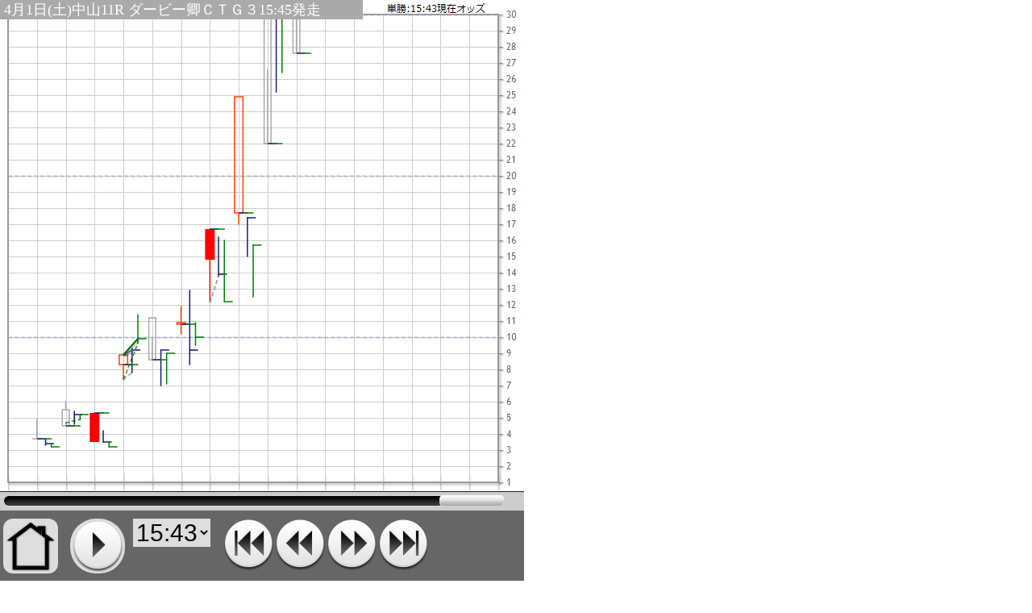

--- FILE ---
content_type: text/html; charset=UTF-8
request_url: http://www4.jrdb.com/higeodds/hige.php?racedate=20170401&racekey=06173311&tan_range=30
body_size: 15037
content:
<!DOCTYPE html>
<html>
	<head>
	<meta http-equiv="Content-Type" content="text/html; charset=utf-8" />
	<meta name="viewport" content="width=device-width"/>
	<title>4月1日(土)中山11RHIGEオッズグラフ</title>
	<link type="text/css" rel="stylesheet" href="css/hige_mem2.css" />
	<script type="text/javascript" src="//code.jquery.com/jquery-1.9.1.js"></script>
	<script type="text/javascript" src="js/jquery.tmpl.min.js"></script>
	<script type="text/javascript" src="js/hige_mem2.js"></script>
	<script type="text/javascript" src="races_js.php?racedate=20170401"></script>
	<script>

	var ts_count = 46;


	var yyyy = "2017";
	var racedate = "20170401";
	var racekey = "06173311";

	var k1_kaisaijo = "";
	var k2_kaisaijo = "";
	var k3_kaisaijo = "";
	var racename = "";




	$(document).ready(function($){
/*
		console.log(tan_range);
		console.log(fuk_range);
		console.log(sort);
		console.log(jiku);
*/

		if (typeof localStorage === 'undefined') {
			//ない場合はクッキーがベター
		}else{
			var storage = localStorage;

			var ls_tan_range	 = storage.getItem("ls_tan_range");
			var ls_fuk_range	 = storage.getItem("ls_fuk_range");
			var ls_sort			 = storage.getItem("ls_sort");
			var ls_jiku			 = storage.getItem("ls_jiku");
			var ls_interval		 = storage.getItem("ls_interval");

			if(ls_tan_range!=null&&ls_tan_range!=undefined){
				tan_range = ls_tan_range;
			}
			if(ls_fuk_range!=null&&ls_fuk_range!=undefined){
				fuk_range = ls_fuk_range;
			}
			if(ls_sort!=null&&ls_sort!=undefined){
				sort = ls_sort;
			}
			if(ls_jiku!=null&&ls_jiku!=undefined){
				jiku = ls_jiku;
			}
			if(ls_interval!=null&&ls_interval!=undefined){
				interval = parseInt(ls_interval);
			}
		}

		//var f_t_png = '<img src="../higepng/'+yyyy+'/'+racedate+'/'+racekey+'/tan'+tan_range+'/04019999_'+sort+'.png" />';


		//console.log(f_t_png);
		//$("#image_add_tan").html(f_t_png);
		var f_j_png = '<img src="/higepng/'+yyyy+'/'+racedate+'/'+racekey+'/label_'+jiku+'_'+sort+'.png" />';
		//var f_j_png = '<img src="../higepng/'+yyyy+'/'+racedate+'/'+racekey+'/label_'+jiku+'_'+sort+'.png" />';

		$("#image_jiku").html(f_j_png);

//		$("#image_jiku").html();
//		$("#image_add_fuk").html();

		preloadFuncTan(
					'04010926'
,'04010939'
,'04010958'
,'04011011'
,'04011028'
,'04011040'
,'04011056'
,'04011112'
,'04011126'
,'04011144'
,'04011156'
,'04011213'
,'04011229'
,'04011243'
,'04011257'
,'04011312'
,'04011330'
,'04011344'
,'04011358'
,'04011414'
,'04011428'
,'04011443'
,'04011500'
,'04011514'
,'04011516'
,'04011517'
,'04011519'
,'04011520'
,'04011521'
,'04011523'
,'04011524'
,'04011525'
,'04011527'
,'04011528'
,'04011529'
,'04011530'
,'04011532'
,'04011533'
,'04011534'
,'04011536'
,'04011537'
,'04011538'
,'04011539'
,'04011540'
,'04011542'
,'04011543'
					);
		preloadFuncFuk(
					'04010926'
,'04010939'
,'04010958'
,'04011011'
,'04011028'
,'04011040'
,'04011056'
,'04011112'
,'04011126'
,'04011144'
,'04011156'
,'04011213'
,'04011229'
,'04011243'
,'04011257'
,'04011312'
,'04011330'
,'04011344'
,'04011358'
,'04011414'
,'04011428'
,'04011443'
,'04011500'
,'04011514'
,'04011516'
,'04011517'
,'04011519'
,'04011520'
,'04011521'
,'04011523'
,'04011524'
,'04011525'
,'04011527'
,'04011528'
,'04011529'
,'04011530'
,'04011532'
,'04011533'
,'04011534'
,'04011536'
,'04011537'
,'04011538'
,'04011539'
,'04011540'
,'04011542'
,'04011543'
					);
		var select = $( "#minbeds" );
		select.change(function() {
			$("#slide").val(this.selectedIndex + 1).trigger('change');
			test();
		});

		var el, newPoint, newPlace, offset;
		$("#slide").change(function() {
			el = $(this);
			$( "#minbeds" ).val( parseInt(el.val()));
	 		test();
			width = el.width();
		}).trigger('change');

		//console.log(races_data);

		for (var races in races_data.today_E_races){
			if(racekey == races_data.today_E_races[races]["racekey"]){
				racename = races_data.today_E_races[races]["racename9m"]+""+races_data.today_E_races[races]["racetime"]+"発走";
				break;
			}
		}
		if(racename==""){
			for (var races in races_data.today_W_races){
				if(racekey == races_data.today_W_races[races]["racekey"]){
					racename = races_data.today_W_races
					[races]["racename9m"]+""+races_data.today_W_races[races]["racetime"]+"発走";
					break;
				}
			}
		}
		if(racename==""){
			for (var races in races_data.today_L_races){
				if(racekey == races_data.today_L_races[races]["racekey"]){
					racename = races_data.today_L_races
					[races]["racename9m"]+""+races_data.today_L_races[races]["racetime"]+"発走";
					break;
				}
			}
		}
		$("#racename").html(racename);

		console.log(racename);

		var kaisai;
		for(kaisai in races_data["today_kaisai_data"]){

			console.log(kaisai);
			//console.log(data["today_kaisai_data"][kaisai]);
			switch(races_data["today_kaisai_data"][kaisai]["kaisaikbn"]){
			case "1":
				races_data["today_kaisai_data"][kaisai]["nichi"] = change_nichi(races_data["today_kaisai_data"][kaisai]["nichi"]);
				k1_kaisaijo = races_data["today_kaisai_data"][kaisai]["kai"]+"回"+races_data["today_kaisai_data"][kaisai]["txt_jo"]+races_data["today_kaisai_data"][kaisai]["nichi"]+"日目";
				//output_str1 = races_data["today_kaisai_data"][kaisai]["txt_jo"];
				//k1_main_racekey = races_data["today_kaisai_data"][kaisai]["mainracekey"];
				break;
			case "2":
				races_data["today_kaisai_data"][kaisai]["nichi"] = change_nichi(races_data["today_kaisai_data"][kaisai]["nichi"]);
				k2_kaisaijo = races_data["today_kaisai_data"][kaisai]["kai"]+"回"+races_data["today_kaisai_data"][kaisai]["txt_jo"]+races_data["today_kaisai_data"][kaisai]["nichi"]+"日目";
				//output_str2 = races_data["today_kaisai_data"][kaisai]["txt_jo"];
				//k2_main_racekey = races_data["today_kaisai_data"][kaisai]["mainracekey"];
				break;
			case "3":
				races_data["today_kaisai_data"][kaisai]["nichi"] = change_nichi(races_data["today_kaisai_data"][kaisai]["nichi"]);
				k3_kaisaijo = races_data["today_kaisai_data"][kaisai]["kai"]+"回"+races_data["today_kaisai_data"][kaisai]["txt_jo"]+races_data["today_kaisai_data"][kaisai]["nichi"]+"日目";
				//output_str3 = races_data["today_kaisai_data"][kaisai]["txt_jo"];
				//k3_main_racekey = races_data["today_kaisai_data"][kaisai]["mainracekey"];
				break;
			}
		}
	});

	var e;
	function change_nichi (e) {
		if (e === 'a') {
			return 10;
		} else if (e === 'b') {
			return 11;
		} else if (e === 'c') {
			return 12;
		} else {
			return e;
		}
	}
	</script>
	</head>
<body>
<div id="config_wrap"></div>
<div id="racesE"></div>
<div id="racesW"></div>
<div id="racesL"></div>
<div id="graph_png">
	<div id="racedata">&nbsp;4月1日(土)中山11R&nbsp;<span id="racename"></span></div>
	<div id="image_add_tan"></div>
	<div id="image_jiku"></div>
	<div id="image_add_fuk"></div>
</div>
<div class="footer">
	<div class="slider">
		<input id="slide" name="slide" type="range" data-role="none" min=1 max=46 value=46>
	</div>
	<div class="content">
		<div class="button2" id="home"><a href="javascript:void(0)" onclick="javascript:home()"><img src="img/home2.png" class="button_img"/></a></div>
		<div class="button_play" id="button_play"><a id="b_play" name="b_play" href="javascript:void(0)" onclick="javascript:play()" alt="再生" title="再生"><img src="img/play.png" class="button_img"/></a></div>
		<div class="button_stop" id="button_stop"><a id="b_stop" name="b_stop" href="javascript:void(0)" onclick="javascript:stop()" alt="停止" title="停止"><img src="img/pause.png" class="button_img"/></a></div>
		<select name="minbeds" id="minbeds">
			<option value="1">09:26</option>
				<option value="2">09:39</option>
				<option value="3">09:58</option>
				<option value="4">10:11</option>
				<option value="5">10:28</option>
				<option value="6">10:40</option>
				<option value="7">10:56</option>
				<option value="8">11:12</option>
				<option value="9">11:26</option>
				<option value="10">11:44</option>
				<option value="11">11:56</option>
				<option value="12">12:13</option>
				<option value="13">12:29</option>
				<option value="14">12:43</option>
				<option value="15">12:57</option>
				<option value="16">13:12</option>
				<option value="17">13:30</option>
				<option value="18">13:44</option>
				<option value="19">13:58</option>
				<option value="20">14:14</option>
				<option value="21">14:28</option>
				<option value="22">14:43</option>
				<option value="23">15:00</option>
				<option value="24">15:14</option>
				<option value="25">15:16</option>
				<option value="26">15:17</option>
				<option value="27">15:19</option>
				<option value="28">15:20</option>
				<option value="29">15:21</option>
				<option value="30">15:23</option>
				<option value="31">15:24</option>
				<option value="32">15:25</option>
				<option value="33">15:27</option>
				<option value="34">15:28</option>
				<option value="35">15:29</option>
				<option value="36">15:30</option>
				<option value="37">15:32</option>
				<option value="38">15:33</option>
				<option value="39">15:34</option>
				<option value="40">15:36</option>
				<option value="41">15:37</option>
				<option value="42">15:38</option>
				<option value="43">15:39</option>
				<option value="44">15:40</option>
				<option value="45">15:42</option>
				<option value="46">15:43</option>
				</select>
		<a id="b_prev_to_min" name="b_prev_to_min" href="javascript:void(0)" onclick="javascript:prevnext_to(1)" alt="一番前へ" title="一番前へ"><img src="img/back2.png" class="button_img"/></a>
		<a id="b_prev" name="b_prev" href="javascript:void(0)" onclick="javascript:prevnext(-1)" alt="一コマ前へ" title="一コマ前へ"><img src="img/back.png" class="button_img"/></a>
		<a id="b_next" name="b_next" href="javascript:void(0)" onclick="javascript:prevnext(1)" alt="一コマ次へ" title="一コマ次へ"><img src="img/next.png" class="button_img"/></a>
		<a id="b_next_to_max" name="b_next_to_max" href="javascript:void(0)" onclick="javascript:prevnext_to(46)" alt="最新へ" title="最新へ"><img src="img/next2.png" class="button_img"/></a>

		    </div>
</div>
<script id="races_tmpl" type="text/x-jquery-tmpl"><tr>
<td align="center">
${parseInt(racekey.substring(6,8),10)}
</td>
<td>
<a href="/higeodds/hige.php?racedate=${racedate}&racekey=${racekey}&tan_range=${tan_range}">
${racename9m}
</a>
</td>
</tr>
</script><script id="config_tmpl" type="text/x-jquery-tmpl"><table border="0" style="width: 100%">

<tr>
<td align="right" style='border-bottom:solid 1px #000'>軸出力</td>
<td align="left" style='border-bottom:solid 1px #000'>

<dl class="form_conf">
<dd>
	<ul>
	<li><input type="radio" name="jiku" value="jk"    id="jiku_jk"   {{if jiku == "jk"   }}checked="checked"{{/if}} /><label for="jiku_jk">騎手名</label></li>
	<li><input type="radio" name="jiku" value="bamei" id="jiku_bamei"{{if jiku == "bamei"}}checked="checked"{{/if}} /><label for="jiku_bamei">馬名</label></li>
	</ul>
</dd>
</dl>

</td>

</tr>

<tr>
<td align="right" style='border-bottom:solid 1px #000'>単勝Y軸</td>
<td align="left" style='border-bottom:solid 1px #000'>
<dl class="form_conf">
<dd>
	<ul>
	<li><input type="radio" name="tan_range" value="10" id="tan_range_10" {{if tan_range == "10"}}checked="checked"{{/if}} /><label for="tan_range_10">～10倍</label></li>
	<li><input type="radio" name="tan_range" value="30" id="tan_range_30" {{if tan_range == "30"}}checked="checked"{{/if}} /><label for="tan_range_30">～30倍</label></li>
	<li><input type="radio" name="tan_range" value="50" id="tan_range_50" {{if tan_range == "50"}}checked="checked"{{/if}} /><label for="tan_range_50">～50倍</label></li>
	<li><input type="radio" name="tan_range" value="80" id="tan_range_80" {{if tan_range == "80"}}checked="checked"{{/if}} /><label for="tan_range_80">～80倍</label></li>
	</ul>
</dd>
</dl>
</td>
</tr>

<tr>
<td align="right" style='border-bottom:solid 1px #000'>複勝Y軸</td>

<td align="left" style='border-bottom:solid 1px #000'>
<dl class="form_conf">
<dd>
	<ul>
	<li><input type="radio" name="fuk_range" value="3"  id="fuk_range_3"  {{if fuk_range == "3" }}checked="checked"{{/if}} /><label for="fuk_range_3" >～3倍</label></li>
	<li><input type="radio" name="fuk_range" value="5"  id="fuk_range_5"  {{if fuk_range == "5" }}checked="checked"{{/if}} /><label for="fuk_range_5" >～5倍</label></li>
	<li><input type="radio" name="fuk_range" value="10" id="fuk_range_10" {{if fuk_range == "10"}}checked="checked"{{/if}} /><label for="fuk_range_10">～10倍</label></li>
	<li><input type="radio" name="fuk_range" value="15" id="fuk_range_15" {{if fuk_range == "15"}}checked="checked"{{/if}} /><label for="fuk_range_15">～15倍</label></li>
	</ul>
</dd>
</dl>
</td>
</tr>

<tr>
<td align="right" style='border-bottom:solid 1px #000'>X軸並順</td>
<td align="left" style='border-bottom:solid 1px #000'>
<dl class="form_conf">
<dd>
	<ul>
	<li><input type="radio" name="sort" value="ana_kijtanodds" id="sort_ana_kijtanodds" {{if sort == "ana_kijtanodds" }}checked="checked"{{/if}}/><label for="sort_ana_kijtanodds">基準オッズ順</label></li>
	<li><input type="radio" name="sort" value="umaban"         id="sort_umaban"         {{if sort == "umaban" }}checked="checked"{{/if}}/><label for="sort_umaban">馬番（選択不可）</label></li>
	</ul>
</dd>
</dl>

</td>
</tr>
<tr>
<td align="right" style='border-bottom:solid 1px #000'>再生速度</td>
<td align="left" style='border-bottom:solid 1px #000'>
<dl class="form_conf">
<dd>
	<ul>
	<li><input type="radio" name="interval" value="600" id="interval_600" {{if interval == "600" }}checked="checked"{{/if}}/><label for="interval_600">遅い</label></li>
	<li><input type="radio" name="interval" value="400" id="interval_400" {{if interval == "400" }}checked="checked"{{/if}}/><label for="interval_400">普通</label></li>
	<li><input type="radio" name="interval" value="200" id="interval_200" {{if interval == "200" }}checked="checked"{{/if}}/><label for="interval_200">速い</label></li>
	<li><input type="radio" name="interval" value="100" id="interval_100" {{if interval == "100" }}checked="checked"{{/if}}/><label for="interval_100">超速い</label></li>
	</ul>
</dd>
</dl>

</td>
</tr>
<tr>
<td align="center" colspan="2">
<input type="button" value="設定を保存する" style="font-size:28px" onclick="javascript:conf_save();"/>
</td>
</tr>
<tr>
<td align="center" colspan="2">
　
</td>
</tr>

</table>
</script><form method="get" action="/higeodds/hige.php" name="a_form" id="a_form">
<input type="hidden" name="tan_range" value="30" />
<input type="hidden" name="racekey" value="06173311" />
<input type="hidden" name="racedate" value="20170401" />

</form>
</body>
</html>

--- FILE ---
content_type: text/css
request_url: http://www4.jrdb.com/higeodds/css/hige_mem2.css
body_size: 7408
content:
@CHARSET "UTF-8";
.imgFix { position:fixed;left:0px; top:5px; margin: 0 0 22px 0}
body{margin:0;padding:0;color:#CCC;width:650px;}

#conf_label{float: left;margin-left: 5px;margin-top: 20px;font-size: 20px}
#races_view_label{float: left;margin-top: 30px;font-size: 20px}
#config{
	float:left;
	position:relative;
	border-radius:12px;
	margin-left:4px;
   /* bottom:1px;*/
    width:64px;
    height:64px;
    padding:2px;
    background:#333;
    color:#eee;
    font-weight:bold;
    font-size:16px;
    cursor:pointer;

}

#config:hover{
    background:#eee;
    color:#666;
}

.footer{
width:650px;

    position:fixed;
    z-index:100;
    /*width:100%;*/
    height:110px;
    bottom:0px;
    border-top:#222 solid 1px;
}

.footer .button{
	float:left;
	position:relative;
	border-radius:12px;
	margin-left:4px;
   /* bottom:1px;*/
    width:64px;
    height:64px;
    padding:2px;
    background:#333;
    color:#eee;
    font-weight:bold;
    font-size:16px;
    cursor:pointer;
}

.footer .button:hover{
    background:#eee;
    color:#666;
}

.footer .button2{
	float:left;
	position:relative;
	border-radius:12px;
	margin-left:4px;
   /* bottom:1px;*/
    width:64px;
    height:64px;
    padding:2px;
    background:#ddd;
    color:#eee;
    font-weight:bold;
    font-size:16px;
    cursor:pointer;
}

.footer .button2:hover{
   background:#fff;
    color:#333;
}


.footer .button_play{
	float:left;
	position:relative;
	border-radius:32px;
	margin-left:15px;
   /* bottom:1px;*/
    width:64px;
    height:64px;
    padding:2px;
    background:#ddd;
    color:#eee;
    font-weight:bold;
    font-size:16px;
    cursor:pointer;
}

.footer .button_play:hover{
    background:#f5f5f5;
    color:#333;
}

.footer .button_stop{
	float:left;
	position:relative;
	border-radius:32px;
	margin-left:15px;
   /* bottom:1px;*/
    width:64px;
    height:64px;
    padding:2px;
    background:#7fff7f;
    color:#eee;
    font-weight:bold;
    font-size:16px;
    cursor:pointer;
    display: none;
}

.footer .button_stop:hover{
    background:#00ff00;
    color:#333;
}

.footer .content{
width:650px;
float:left;
position:relative;
 height:120px;
    text-align:center;
    background:#666;
    padding-top:10px;
     padding-bottom:10px;
    font-size: 40px;

}

.footer .content a{
	float:left;
    color:#FFF;
    margin:0 0 0 0px ;
    /*top:-10px;*/
    position: relative;
}


#slide{width: 620px;margin-left:5px;}

/* スライダーをのせるベースを描く */
.slider {

float: left;
width:650px;

background-color: #ccc;
z-index:1000;
 /* width:286px;*/
 	/*top:-100px;*/
  padding-top:5px;
  padding-bottom:8px;
  height:10px;
  margin-left:0;
  /*
  border-top:1px solid #333;
  border-bottom:1px solid #333;
  background-image:-webkit-gradient(linear, left top, left bottom, color-stop(0, #777), color-stop(0.5, #444), color-stop(0.501, #333), color-stop(1, #000));
  box-shadow:inset 0 1px 0 rgba(255,255,255,0.3);
  */
}
/* スライダーの背景を描く */
.slider input {
display:none;
z-index:1001;
-webkit-appearance:none;
  position:absolute;
  display:block;

  height:12px;
  padding:0px;
  margin:0;
  border:0;
  border-radius:12px;
  background-image:-webkit-gradient( linear, left top, left bottom, color-stop(0, #000), color-stop(1, #444));
  box-shadow:inset 0 2px 5px #000, 0 1px 1px rgba(255,255,255,0.5);
}
/* スライダーのボタンのベースを描く */
.slider input::-webkit-slider-thumb {
  top:0px;
  -webkit-appearance:none;
  position:relative;
  z-index:100000;
  width:80px;
  height:14px;
  border-radius:5px;
  background-image:-webkit-gradient(linear, left top, left bottom, color-stop(0, #fefefe), color-stop(0.49, #dddddd), color-stop(0.50, #d1d1d1), color-stop(1, #a1a1a1));
  background-repeat:no-repeat;
  background-position:50%;
  box-shadow:inset 0 -1px 1px rgba(255,255,255,0.5), inset 0 1px 0 #fff;
}
/* ボタンのアイコンを描く （@font-faceでWebSymbolsRegularを読み込んでおく） */

.slider input::-webkit-slider-thumb:before,
.slider input::-webkit-slider-thumb:after {
  /*position:absolute;
  display:block;
  content:'';
  width:68px;
  padding:9px 0;
  line-height:1;
  font-size:26px;
  font-family:'WebSymbolsRegular';
  color:#848484;
  text-align:center;
  */
}

.slider input::-webkit-slider-thumb:before {
  text-shadow:0 1px 0 rgba(255,255,255,0.9), 0 -1px 0 rgba(0,0,0,0.7);
}
.slider input::-webkit-slider-thumb:after {
  color:#fff;
  -webkit-mask-image:-webkit-linear-gradient(top, rgba(0,0,0,0.3), rgba(0,0,0,0.3) 49%, rgba(0,0,0,0) 50%, rgba(0,0,0,0));
}


#graph_png{height:1260px;z-index:-100100;}
#graph_png_jk{height:1160px;z-index:-100100;}
#graph_png_bamei{height:1260px;z-index:-100100;}
#racedata{background-color: #aaa;color:#fff;position:fixed;left:0px; top:0px; margin: 0 0 0 0;font-size:18px;width:450px;}

#racesWrap{background-color: red}

#config_wrap{background-color: #ccc;color:#000;position:fixed;left: 10px; top:5px; margin: 0 0 0 0;font-size:18px;width: 600px;}

#racesE{background-color: white;color:#000;position:fixed;left: 10px; top:25px; margin: 0 0 0 0;font-size:18px;width: 200px;}
#racesE table{border: solid 1px #000;width: 100%}
#racesE tr td{padding-top: 5px;padding-bottom: 10px}

#racesW{background-color: white;color:#000;position:fixed;left:210px; top:25px; margin: 0 0 0 0;font-size:18px;width: 200px;}
#racesW table{border: solid 1px #000;width: 100%}
#racesW tr td{padding-top: 5px;padding-bottom: 10px}

#racesL{background-color: white;color:#000;position:fixed;left:410px; top:25px; margin: 0 0 0 0;font-size:18px;width: 200px;}
#racesL table{border: solid 1px #000;width: 100%}
#racesL tr td{padding-top: 5px;padding-bottom: 10px}

#image_add_tan{float:left;}
#image_jiku{float:left;}
#image_add_fuk{float:left;}

.button_img{width:64px;}
#minbeds{font-size:30px;;border: none;position: relative;float: left;margin-left: 10px}
#b_play{}
#b_stop{}
#b_prev_to_min{margin-left: 15px;}
#b_prev{}
#b_next{}
#b_next_to_max{}
#conf{margin-left:10px;}
#reload{margin-left:8px;}



dl.form_conf dd ul { padding:0 0 0 0  }

dl.form_conf dd:after { content: ''; display: block; clear: both; }
dl.form_conf dd li {
	position: relative;
	list-style: none;
	float: left;
	width: 50%;
}
dl.form_conf dd label {
	display: block;
	padding: 10px 10px;
	background: -webkit-gradient(linear, left top, left bottom, color-stop(0, #fff), color-stop(0.5, #ddd), color-stop(0.5, #ccc), color-stop(1, #bbb));
	border: 1px solid #fff;
	border-radius: 10px 10px 10px 10px;
	-webkit-box-shadow: 0 0 5px #aaa;
	color: #333;
	font-weight: bold;
	text-shadow: 0 1px #fff;
	text-align: center;
	color: #555;
}
dl.form_conf dd li:last-child label {
	border-left: 0;
	/*border-radius: 0 10px 10px 0;*/
}
dl.form_conf dd input[type="radio"]:checked + label {
	text-shadow: 0 -1px #fff;
	background-image: -webkit-gradient(linear, left top, left bottom, color-stop(0, rgba(100,100,100,.3)), color-stop(1, rgba(255,255,255,0)));
	color: #111;
}
dl.form_conf dd input[type="radio"] {
	opacity : 0;
	position: absolute;
	top: -3px;
	left: -3px;
	width: 100%;
	height: 100%;
	padding: 0;
}


--- FILE ---
content_type: text/javascript
request_url: http://www4.jrdb.com/higeodds/js/hige_mem2.js
body_size: 7749
content:
String.prototype.replaceAll = function (org, dest){
	return this.split(org).join(dest);
};
var img_al_tan = [];
var img_al_fuk = [];
var img_anime_i = 0;
var png_width = "650";

var tan_range 	= "30";
var fuk_range 	= "10";
var sort 		= "ana_kijtanodds";
var jiku		= "jk";
var interval = 400;

function clog(val){
	console.log(val);

}
/*レースキー場変換*/
function getJo(racekey){
	switch(racekey.substring(0,2)){
	case "01":
		return "札幌";
		break;
	case "02":
		return "函館";
		break;
	case "03":
		return "福島";
		break;
	case "04":
		return "新潟";
		break;
	case "05":
		return "東京";
		break;
	case "06":
		return "中山";
		break;
	case "07":
		return "中京";
		break;
	case "08":
		return "京都";
		break;
	case "09":
		return "阪神";
		break;
	case "10":
		return "小倉";
		break;
	}

};


function preloadFuncTan() {
	for(var i = 0; i< arguments.length; i++){
		//img_al_tan.push($("<img>").attr("src", arguments[i]).attr("width", png_width+"px"));
		img_al_tan.push($("<img>").attr("src", '../higepng/'+yyyy+'/'+racedate+'/'+racekey+'/tan'+tan_range+'/'+arguments[i]+'_'+sort+'.png').attr("width", png_width+"px"));
	}
}
function preloadFuncFuk() {
	for(var i = 0; i< arguments.length; i++){
		//img_al_fuk.push($("<img>").attr("src", arguments[i]).attr("width", png_width+"px"));
		img_al_fuk.push($("<img>").attr("src", '../higepng/'+yyyy+'/'+racedate+'/'+racekey+'/fuk'+fuk_range+'/'+arguments[i]+'_'+sort+'.png').attr("width", png_width+"px"));
	}
}
function prevnext(to){
	$( "#minbeds" ).val( parseInt(($( "#minbeds" ).val()))+to);
	$("#slide").val($( "#minbeds" ).val()).trigger('change');
	test();
}
function prevnext_to(to){
	$( "#minbeds" ).val(to);
	$("#slide").val($( "#minbeds" ).val()).trigger('change');
	test();
}
function test(){
	var time = $('#minbeds option:selected').text();
	var hh = time.substring(0,2);
	var mm = time.substring(3,5);

	if(time=="確定"){
		hh = "99";
		mm = "99";
	}

	$("#image_add_tan").html(img_al_tan[parseInt($( "#minbeds" ).val())-1]);
	$("#image_add_fuk").html(img_al_fuk[parseInt($( "#minbeds" ).val())-1]);

	$("#slide").text($('#minbeds option:selected').text());
}
function prevnext_interval(){
	$( "#minbeds" ).val( parseInt(($( "#minbeds" ).val()))+1);
	$("#slide").val($( "#minbeds" ).val()).trigger('change');
	test();
	if(ts_count==parseInt(($( "#minbeds" ).val()))){
		stop();
	}
}
function play(){
	$("#button_play").css("display","none");
	$("#button_stop").css("display","block");

	animation = setInterval(prevnext_interval, interval);
}
function stop(){
	$("#button_play").css("display","block");
	$("#button_stop").css("display","none");
	clearInterval( animation );
}
function home(){

	races_data.today_E_races.tan_range = tan_range;
	races_data.today_W_races.tan_range = tan_range;
	races_data.today_L_races.tan_range = tan_range;

	/*
	races_data.today_E_races.fuk_range = fuk_range;
	races_data.today_W_races.fuk_range = fuk_range;
	races_data.today_L_races.fuk_range = fuk_range;

	races_data.today_E_races.sort = sort;
	races_data.today_W_races.sort = sort;
	races_data.today_L_races.sort = sort;

	races_data.today_E_races.jiku = jiku;
	races_data.today_W_races.jiku = jiku;
	races_data.today_L_races.jiku = jiku;
	*/


	if($("#racesE").html()==""){

		$("#config_wrap").html("");


		if (races_data.today_E_races.length == 0) {
			$("#racesE").html("<table><thead><tr><th colspan='2'>"+k1_kaisaijo+"</th></tr></thead><tbody id=\"races_bodyE\" style='height:80px'></tbody></table><div style='height:80px;padding:10px;margin-top:555px;'><div id=\"config\"><a href=\"javascript:void(0)\" onclick=\"javascript:config()\"><img src=\"img/tools3.png\" class=\"button_img\"/></a></div><div id='conf_label'><a href=\"javascript:void(0)\" onclick=\"javascript:config()\">表示設定</a></div></div>");
		} else {
			$("#racesE").html("<table><thead><tr><th colspan='2' style='border-bottom:solid 1px #000'>"+k1_kaisaijo+"</th></tr></thead><tbody id=\"races_bodyE\" style='height:80px'></tbody></table><div style='height:80px;padding:10px;'><div id=\"config\"><a href=\"javascript:void(0)\" onclick=\"javascript:config()\"><img src=\"img/tools3.png\" class=\"button_img\"/></a></div><div id='conf_label'><a href=\"javascript:void(0)\" onclick=\"javascript:config()\">表示設定</a></div></div>");
		}
		$("#races_tmpl").tmpl(races_data.today_E_races).appendTo($("#races_bodyE"));

		if (races_data.today_W_races.length == 0) {
			$("#racesW").html("<table><thead><tr><th colspan='2'>"+k2_kaisaijo+"</th></tr></thead><tbody id=\"races_bodyW\"></tbody></table><div style='height:100px;margin-top:555px;'><div id='races_view_label'><a href=\"javascript:void(0)\" onclick=\"javascript:races_view()\">グラフ一覧へ</a></div></div>");
		} else {
			$("#racesW").html("<table><thead><tr><th colspan='2' style='border-bottom:solid 1px #000'>"+k2_kaisaijo+"</th></tr></thead><tbody id=\"races_bodyW\"></tbody></table><div style='height:100px;'><div id='races_view_label'><a href=\"javascript:void(0)\" onclick=\"javascript:races_view()\">グラフ一覧へ</a></div></div>");
		}
		$("#races_tmpl").tmpl(races_data.today_W_races).appendTo($("#races_bodyW"));

		if (races_data.today_L_races.length == 0) {
			$("#racesL").html("<table><thead><tr><th colspan='2'>"+k3_kaisaijo+"</th></tr></thead><tbody id=\"races_bodyL\"></tbody></table><div style='height:100px;'></div>");
		} else {
			$("#racesL").html("<table><thead><tr><th colspan='2' style='border-bottom:solid 1px #000'>"+k3_kaisaijo+"</th></tr></thead><tbody id=\"races_bodyL\"></tbody></table><div style='height:100px;'></div>");
		}
		$("#races_tmpl").tmpl(races_data.today_L_races).appendTo($("#races_bodyL"));

	}else{

		$("#racesE").html("");
		$("#racesW").html("");
		$("#racesL").html("");
		$("#config_wrap").html("");



	}

}
function config(){
	$("#racesE").html("");
	$("#racesW").html("");
	$("#racesL").html("");
	$("#config_wrap").html("");

	$("#config_tmpl").tmpl({tan_range:tan_range,fuk_range:fuk_range,sort:sort,jiku:jiku,interval:interval}).appendTo($("#config_wrap"));


}

function conf_save(){

	var conf_tan_range	 = $("input:radio[name='tan_range']:checked").val();
	var conf_fuk_range	 = $("input:radio[name='fuk_range']:checked").val();
	var conf_sort		 = $("input:radio[name='sort']:checked").val();
	var conf_jiku 		 = $("input:radio[name='jiku']:checked").val();
	var conf_interval 	 = $("input:radio[name='interval']:checked").val();

	document.a_form.tan_range.value= conf_tan_range;


	var isstorage = 0;
	try{
		if (typeof localStorage === 'undefined') {
		//ない場合はクッキーにしましょうか
		}else{
			isstorage = 1;
		}
	}catch(e){
		//alert(e);
	}

	//ローカルストレージ処理
	if (isstorage==0) {
		//ない場合はクッキーにしましょうか
	}else{
		try{
			//var storage = localStorage;
			//storage.setItem("n_live_racedate1", uma_grid.racedate);
			//storage.setItem("n_live_racekey1", uma_grid.racekey);
			localStorage["ls_tan_range"] 	= conf_tan_range;
			localStorage["ls_fuk_range"] 	= conf_fuk_range;
			localStorage["ls_sort"] 		= conf_sort;
			localStorage["ls_jiku"] 		= conf_jiku;
			localStorage["ls_interval"] 	= conf_interval;

		}catch(e){
			//alert(e);
		}
	}

	$("#config_wrap").html("");
	document.a_form.submit();

}

function intervalEvent(){
	$("#animejs").html(img_al[img_anime_i]);
	img_anime_i++;
	if(img_anime_i>=img_al.length){
		img_anime_i = 0;
	}
}


function races_view(){
	window.location.href='races_view.php?racedate='+ racedate;
}

--- FILE ---
content_type: text/javascript; charset=utf-8
request_url: http://www4.jrdb.com/higeodds/races_js.php?racedate=20170401
body_size: 80174
content:
var races_data = ({"today_kaisai_data":[{"tenkocd":"2","mainracekey":"06173311","dirtbabacd":"4","nichi":"3","txt_kaisaikbn":"E","kaisaikey":"061733","txt_tenko":"\u66c7\u3000","txt_dirtbaba":"\u4e0d","txt_youbi":"\u571f","txt_baba":"\u7a0d","racedate":"20170401","txt_jo":"\u4e2d\u5c71","mainrace_datakbn":"6","racesu":"12","kai":"3","kaisaikbn":"1","seidatakbn":"[6,6,6,6,6,6,6,6,6,6,6,6]","mainracename9m":"\u30c0\u30fc\u30d3\u30fc\u537f\uff23\uff34\uff27\uff13","jo":"06","babacd":"2","txt_coursecd":"B\u3000"},{"tenkocd":"1","mainracekey":"09172311","dirtbabacd":"2","nichi":"3","txt_kaisaikbn":"W","kaisaikey":"091723","txt_tenko":"\u6674\u3000","txt_dirtbaba":"\u7a0d","txt_youbi":"\u571f","txt_baba":"\u7a0d","racedate":"20170401","txt_jo":"\u962a\u795e","mainrace_datakbn":"6","racesu":"12","kai":"2","kaisaikbn":"2","seidatakbn":"[6,6,6,6,6,6,6,6,6,6,6,6]","mainracename9m":"\u30b3\u30fc\u30e9\u30eb\u30b9\u30c6\u30fc\u30af\u30b9","jo":"09","babacd":"2","txt_coursecd":"B\u3000"}],"today_E_races":[{"widefocus2":"0314","f5":"12665","triofocus2":"000000","fukharai5":"0","utanfocus3":"0000","wideninki1":"15","umafocus3":"0000","txt_syubetsu":"\uff13\u6b73","txt_racename":"\uff13\u6b73\u672a\u52dd\u5229","tanfocus3":"00","trifharai1":"65700","f11":"null","umafocus2":"0000","umaninki2":"0","datakbn":"6","f3":"12980","tanharai2":"0","utanfocus1":"1405","umaninki1":"16","fukharai3":"170","triofocus1":"030514","triffocus6":"000000","f16":"null","f14":"null","utanninki4":"0","gradecd":"null","trioharai2":"0","f17":"null","f6":"12569","henkan4":"null","txt_tenko":"\u5c0f\u96e8","utanfocus4":"0000","wakufocus2":"00","triffocus5":"000000","fukharai4":"0","cornerjuni3":"(*3,13,14)(1,6,5)4(2,8,10,9)11-15-(7,12)","trifharai3":"0","widefocus4":"0000","sohatime":"1565","txt_mawaricd":"\u53f3","widefocus3":"0305","widefocus7":"0000","henkan1":"null","utanninki5":"0","widefocus6":"0000","trifninki4":"0","utanfocus5":"0000","utanharai4":"0","wakufocus1":"38","tanfocus1":"14","fukninki4":"0","racenum":"01","fukninki5":"0","f15":"null","racekey":"06173301","f2":"11812","fukfocus2":"05","kyori":"1800","henkan5":"null","wakuharai1":"1730","fukninki2":"4","hb_kijyun":"35.0","fukfocus1":"14","utanharai5":"0","utanharai6":"0","tanharai1":"2690","trifharai2":"0","trioninki1":"26","tosu":"15","trioharai1":"8990","shibadacd":"2","tanninki1":"7","f1":"12741","trioninki3":"0","txt_baba":"\u4e0d\u826f","racedate":"20170401","wakuharai3":"0","wideharai7":"0","fukninki1":"7","trioninki2":"0","utanninki2":"0","tanfocus2":"00","utanninki3":"0","wideninki5":"0","utanharai1":"12780","wideninki2":"18","wideninki4":"0","wideharai3":"600","wakuninki1":"7","txt_kaisaikbn":"E","f8":"12755","trifninki6":"0","txt_kigou":"\u725d[\u6307]","wideninki3":"6","tanninki2":"0","utanninki6":"0","wakuninki2":"0","triffocus1":"140503","wideninki6":"0","wideharai5":"0","tanninki3":"0","txt_uchicd":"\u5185","umaharai1":"5530","wakufocus3":"00","laptime":"133124134132123126127129137                           ","wakuninki3":"0","triffocus3":"000000","trifharai5":"0","utanninki1":"38","txt_fmtlaptime":"133-124-134-132-123-126-127-129-137","wideharai4":"0","wideninki7":"0","trifharai4":"0","widefocus1":"0514","trifninki1":"177","triffocus2":"000000","trifninki3":"0","f13":"null","utanfocus6":"0000","kaisaikbn":"1","trifharai6":"0","fukninki3":"2","f9":"13229","suiteitime":"1557","f12":"null","racetime":"10:10","txt_datakbn":"\u6210\u7e3e\u901f\u5831","babacd":"40","txt_shibada":"\u30c0","cornerjuni4":"(*3,13)14(1,6,5)4-(8,10,9)(11,15)2-(7,12)","txt_joken":"\u672a\u52dd\u5229","tenkocd":"3","fukfocus3":"03","umaninki3":"0","henkan3":"null","utanharai3":"0","f18":"null","tanharai3":"0","syubetsucd":"12","widefocus5":"0000","wakuharai2":"0","umafocus1":"0514","triofocus3":"000000","wideharai6":"0","f4":"13251","txt_juryo":"\u99ac\u9f62","racename9m":"\uff13\u6b73\u672a\u52dd\u5229\u3000\u3000\u3000\u3000","fukfocus4":"00","utanfocus2":"0000","fukharai2":"230","henkan2":"null","cornerjuni2":"(*3,13)14(1,6)5,4(8,10)2,9,11(7,12)-15","umaharai3":"0","fukharai1":"590","triffocus4":"000000","trifninki5":"0","trifninki2":"0","umaharai2":"0","trioharai3":"0","utanharai2":"0","f7":"12800","f10":"null","wideharai1":"1420","cornerjuni1":"3(13,14)(1,6,5)(4,8,10)(2,9)-(11,7,12)-15","fukfocus5":"00","wideharai2":"1900","txt_coursecd":"B\u3000"},{"widefocus2":"0813","f5":"12340","triofocus2":"000000","fukharai5":"0","utanfocus3":"0000","wideninki1":"5","umafocus3":"0000","txt_syubetsu":"\uff13\u6b73","txt_racename":"\uff13\u6b73\u672a\u52dd\u5229","tanfocus3":"00","trifharai1":"12950","f11":"null","umafocus2":"0000","umaninki2":"0","datakbn":"6","f3":"11419","tanharai2":"0","utanfocus1":"1307","umaninki1":"7","fukharai3":"180","triofocus1":"070813","triffocus6":"000000","f16":"null","f14":"null","utanninki4":"0","gradecd":"null","trioharai2":"0","f17":"null","f6":"13138","henkan4":"null","txt_tenko":"\u5c0f\u96e8","utanfocus4":"0000","wakufocus2":"00","triffocus5":"000000","fukharai4":"0","cornerjuni3":"(*14,8)(12,15,13)(4,11)(7,16)3(6,1,10)-(9,5)2","trifharai3":"0","widefocus4":"0000","sohatime":"1120","txt_mawaricd":"\u53f3","widefocus3":"0708","widefocus7":"0000","henkan1":"null","utanninki5":"0","widefocus6":"0000","trifninki4":"0","utanfocus5":"0000","utanharai4":"0","wakufocus1":"47","tanfocus1":"13","fukninki4":"0","racenum":"02","fukninki5":"0","f15":"null","racekey":"06173302","f2":"10652","fukfocus2":"07","kyori":"1200","henkan5":"null","wakuharai1":"370","fukninki2":"5","hb_kijyun":"35.0","fukfocus1":"13","utanharai5":"0","utanharai6":"0","tanharai1":"400","trifharai2":"0","trioninki1":"4","tosu":"16","trioharai1":"2400","shibadacd":"2","tanninki1":"2","f1":"12137","trioninki3":"0","txt_baba":"\u4e0d\u826f","racedate":"20170401","wakuharai3":"0","wideharai7":"0","fukninki1":"2","trioninki2":"0","utanninki2":"0","tanfocus2":"00","utanninki3":"0","wideninki5":"0","utanharai1":"3310","wideninki2":"2","wideninki4":"0","wideharai3":"670","wakuninki1":"1","txt_kaisaikbn":"E","f8":"null","trifninki6":"0","txt_kigou":"[\u6307]","wideninki3":"8","tanninki2":"0","utanninki6":"0","wakuninki2":"0","triffocus1":"130708","wideninki6":"0","wideharai5":"0","tanninki3":"0","txt_uchicd":"\u5185","umaharai1":"1600","wakufocus3":"00","laptime":"121108115122122132                                    ","wakuninki3":"0","triffocus3":"000000","trifharai5":"0","utanninki1":"11","txt_fmtlaptime":"121-108-115-122-122-132","wideharai4":"0","wideninki7":"0","trifharai4":"0","widefocus1":"0713","trifninki1":"19","triffocus2":"000000","trifninki3":"0","f13":"null","utanfocus6":"0000","kaisaikbn":"1","trifharai6":"0","fukninki3":"3","f9":"null","suiteitime":"1121","f12":"null","racetime":"10:40","txt_datakbn":"\u6210\u7e3e\u901f\u5831","babacd":"40","txt_shibada":"\u30c0","cornerjuni4":"(*14,8)(12,15,13)11,7,16-(4,1)(3,10)6,5-(2,9)","txt_joken":"\u672a\u52dd\u5229","tenkocd":"3","fukfocus3":"08","umaninki3":"0","henkan3":"null","utanharai3":"0","f18":"null","tanharai3":"0","syubetsucd":"12","widefocus5":"0000","wakuharai2":"0","umafocus1":"0713","triofocus3":"000000","wideharai6":"0","f4":"12202","txt_juryo":"\u99ac\u9f62","racename9m":"\uff13\u6b73\u672a\u52dd\u5229\u3000\u3000\u3000\u3000","fukfocus4":"00","utanfocus2":"0000","fukharai2":"250","henkan2":"null","cornerjuni2":"","umaharai3":"0","fukharai1":"160","triffocus4":"000000","trifninki5":"0","trifninki2":"0","umaharai2":"0","trioharai3":"0","utanharai2":"0","f7":"null","f10":"null","wideharai1":"620","cornerjuni1":"","fukfocus5":"00","wideharai2":"400","txt_coursecd":"B\u3000"},{"widefocus2":"0812","f5":"12665","triofocus2":"000000","fukharai5":"0","utanfocus3":"0000","wideninki1":"21","umafocus3":"0000","txt_syubetsu":"\uff13\u6b73","txt_racename":"\uff13\u6b73\u672a\u52dd\u5229","tanfocus3":"00","trifharai1":"58910","f11":"null","umafocus2":"0000","umaninki2":"0","datakbn":"6","f3":"12980","tanharai2":"0","utanfocus1":"0807","umaninki1":"15","fukharai3":"220","triofocus1":"070812","triffocus6":"000000","f16":"null","f14":"null","utanninki4":"0","gradecd":"null","trioharai2":"0","f17":"null","f6":"12569","henkan4":"null","txt_tenko":"\u5c0f\u96e8","utanfocus4":"0000","wakufocus2":"00","triffocus5":"000000","fukharai4":"0","cornerjuni3":"13(6,12)7(2,14,10,8)-11,1(15,4)3-5=16=9","trifharai3":"0","widefocus4":"0000","sohatime":"1541","txt_mawaricd":"\u53f3","widefocus3":"0712","widefocus7":"0000","henkan1":"null","utanninki5":"0","widefocus6":"0000","trifninki4":"0","utanfocus5":"0000","utanharai4":"0","wakufocus1":"44","tanfocus1":"08","fukninki4":"0","racenum":"03","fukninki5":"0","f15":"null","racekey":"06173303","f2":"11812","fukfocus2":"07","kyori":"1800","henkan5":"null","wakuharai1":"6190","fukninki2":"11","hb_kijyun":"35.0","fukfocus1":"08","utanharai5":"0","utanharai6":"0","tanharai1":"150","trifharai2":"0","trioninki1":"38","tosu":"16","trioharai1":"13720","shibadacd":"2","tanninki1":"1","f1":"12741","trioninki3":"0","txt_baba":"\u4e0d\u826f","racedate":"20170401","wakuharai3":"0","wideharai7":"0","fukninki1":"1","trioninki2":"0","utanninki2":"0","tanfocus2":"00","utanninki3":"0","wideninki5":"0","utanharai1":"8190","wideninki2":"2","wideninki4":"0","wideharai3":"8350","wakuninki1":"17","txt_kaisaikbn":"E","f8":"12755","trifninki6":"0","txt_kigou":"[\u6307]","wideninki3":"54","tanninki2":"0","utanninki6":"0","wakuninki2":"0","triffocus1":"080712","wideninki6":"0","wideharai5":"0","tanninki3":"0","txt_uchicd":"\u5185","umaharai1":"6520","wakufocus3":"00","laptime":"129116127127125127128129133                           ","wakuninki3":"0","triffocus3":"000000","trifharai5":"0","utanninki1":"17","txt_fmtlaptime":"129-116-127-127-125-127-128-129-133","wideharai4":"0","wideninki7":"0","trifharai4":"0","widefocus1":"0708","trifninki1":"157","triffocus2":"000000","trifninki3":"0","f13":"null","utanfocus6":"0000","kaisaikbn":"1","trifharai6":"0","fukninki3":"3","f9":"13229","suiteitime":"1549","f12":"null","racetime":"11:10","txt_datakbn":"\u6210\u7e3e\u901f\u5831","babacd":"40","txt_shibada":"\u30c0","cornerjuni4":"(13,*12,8)(6,14)2(7,10)-(11,1,4)(15,3)=5-16=9","txt_joken":"\u672a\u52dd\u5229","tenkocd":"3","fukfocus3":"12","umaninki3":"0","henkan3":"null","utanharai3":"0","f18":"null","tanharai3":"0","syubetsucd":"12","widefocus5":"0000","wakuharai2":"0","umafocus1":"0708","triofocus3":"000000","wideharai6":"0","f4":"13251","txt_juryo":"\u99ac\u9f62","racename9m":"\uff13\u6b73\u672a\u52dd\u5229\u3000\u3000\u3000\u3000","fukfocus4":"00","utanfocus2":"0000","fukharai2":"1270","henkan2":"null","cornerjuni2":"13-7(2,6)(10,12)14,8(5,15,11)(3,1)4=16=9","umaharai3":"0","fukharai1":"110","triffocus4":"000000","trifninki5":"0","trifninki2":"0","umaharai2":"0","trioharai3":"0","utanharai2":"0","f7":"12800","f10":"null","wideharai1":"2240","cornerjuni1":"13-(7,6)2(10,12)8(5,14,15)(3,1)(4,11)=16-9","fukfocus5":"00","wideharai2":"310","txt_coursecd":"B\u3000"},{"widefocus2":"0305","f5":"12340","triofocus2":"000000","fukharai5":"0","utanfocus3":"0000","wideninki1":"7","umafocus3":"0000","txt_syubetsu":"\uff13\u6b73","txt_racename":"\uff13\u6b73\u672a\u52dd\u5229","tanfocus3":"00","trifharai1":"145970","f11":"null","umafocus2":"0000","umaninki2":"0","datakbn":"6","f3":"11419","tanharai2":"0","utanfocus1":"0516","umaninki1":"8","fukharai3":"1170","triofocus1":"030516","triffocus6":"000000","f16":"null","f14":"null","utanninki4":"0","gradecd":"null","trioharai2":"0","f17":"null","f6":"13138","henkan4":"null","txt_tenko":"\u5c0f\u96e8","utanfocus4":"0000","wakufocus2":"00","triffocus5":"000000","fukharai4":"0","cornerjuni3":"(*5,13)(14,16)3(11,15,8)(1,10)2-12(4,9)6,7","trifharai3":"0","widefocus4":"0000","sohatime":"1113","txt_mawaricd":"\u53f3","widefocus3":"0316","widefocus7":"0000","henkan1":"null","utanninki5":"0","widefocus6":"0000","trifninki4":"0","utanfocus5":"0000","utanharai4":"0","wakufocus1":"38","tanfocus1":"05","fukninki4":"0","racenum":"04","fukninki5":"0","f15":"null","racekey":"06173304","f2":"10652","fukfocus2":"16","kyori":"1200","henkan5":"null","wakuharai1":"1910","fukninki2":"3","hb_kijyun":"35.0","fukfocus1":"05","utanharai5":"0","utanharai6":"0","tanharai1":"510","trifharai2":"0","trioninki1":"115","tosu":"16","trioharai1":"44890","shibadacd":"2","tanninki1":"3","f1":"12137","trioninki3":"0","txt_baba":"\u4e0d\u826f","racedate":"20170401","wakuharai3":"0","wideharai7":"0","fukninki1":"4","trioninki2":"0","utanninki2":"0","tanfocus2":"00","utanninki3":"0","wideninki5":"0","utanharai1":"3220","wideninki2":"46","wideninki4":"0","wideharai3":"6680","wakuninki1":"9","txt_kaisaikbn":"E","f8":"null","trifninki6":"0","txt_kigou":"[\u6307]","wideninki3":"53","tanninki2":"0","utanninki6":"0","wakuninki2":"0","triffocus1":"051603","wideninki6":"0","wideharai5":"0","tanninki3":"0","txt_uchicd":"\u5185","umaharai1":"1920","wakufocus3":"00","laptime":"121105112122124129                                    ","wakuninki3":"0","triffocus3":"000000","trifharai5":"0","utanninki1":"12","txt_fmtlaptime":"121-105-112-122-124-129","wideharai4":"0","wideninki7":"0","trifharai4":"0","widefocus1":"0516","trifninki1":"402","triffocus2":"000000","trifninki3":"0","f13":"null","utanfocus6":"0000","kaisaikbn":"1","trifharai6":"0","fukninki3":"12","f9":"null","suiteitime":"1120","f12":"null","racetime":"11:40","txt_datakbn":"\u6210\u7e3e\u901f\u5831","babacd":"40","txt_shibada":"\u30c0","cornerjuni4":"(*5,13)(3,16)8,14(1,11,15,10)2-(6,12)(4,9)7","txt_joken":"\u672a\u52dd\u5229","tenkocd":"3","fukfocus3":"03","umaninki3":"0","henkan3":"null","utanharai3":"0","f18":"null","tanharai3":"0","syubetsucd":"12","widefocus5":"0000","wakuharai2":"0","umafocus1":"0516","triofocus3":"000000","wideharai6":"0","f4":"12202","txt_juryo":"\u99ac\u9f62","racename9m":"\uff13\u6b73\u672a\u52dd\u5229\u3000\u3000\u3000\u3000","fukfocus4":"00","utanfocus2":"0000","fukharai2":"200","henkan2":"null","cornerjuni2":"","umaharai3":"0","fukharai1":"220","triffocus4":"000000","trifninki5":"0","trifninki2":"0","umaharai2":"0","trioharai3":"0","utanharai2":"0","f7":"null","f10":"null","wideharai1":"720","cornerjuni1":"","fukfocus5":"00","wideharai2":"5350","txt_coursecd":"B\u3000"},{"widefocus2":"0516","f5":"13127","triofocus2":"000000","fukharai5":"0","utanfocus3":"0000","wideninki1":"22","umafocus3":"0000","txt_syubetsu":"\uff13\u6b73","txt_racename":"\uff13\u6b73\u672a\u52dd\u5229","tanfocus3":"00","trifharai1":"33000","f11":"null","umafocus2":"0000","umaninki2":"0","datakbn":"6","f3":"12600","tanharai2":"0","utanfocus1":"0517","umaninki1":"16","fukharai3":"200","triofocus1":"051617","triffocus6":"000000","f16":"null","f14":"null","utanninki4":"0","gradecd":"null","trioharai2":"0","f17":"null","f6":"12718","henkan4":"null","txt_tenko":"\u5c0f\u96e8","utanfocus4":"0000","wakufocus2":"00","triffocus5":"000000","fukharai4":"0","cornerjuni3":"(*6,10)16(9,17,14)(4,11,18)(3,15)(8,5)7(2,13)-(1,12)","trifharai3":"0","widefocus4":"0000","sohatime":"2036","txt_mawaricd":"\u53f3","widefocus3":"1617","widefocus7":"0000","henkan1":"null","utanninki5":"0","widefocus6":"0000","trifninki4":"0","utanfocus5":"0000","utanharai4":"0","wakufocus1":"38","tanfocus1":"05","fukninki4":"0","racenum":"05","fukninki5":"0","f15":"null","racekey":"06173305","f2":"11482","fukfocus2":"17","kyori":"2000","henkan5":"null","wakuharai1":"410","fukninki2":"9","hb_kijyun":"40.0","fukfocus1":"05","utanharai5":"0","utanharai6":"0","tanharai1":"290","trifharai2":"0","trioninki1":"18","tosu":"18","trioharai1":"6450","shibadacd":"1","tanninki1":"1","f1":"12591","trioninki3":"0","txt_baba":"\u7a0d\u91cd","racedate":"20170401","wakuharai3":"0","wideharai7":"0","fukninki1":"1","trioninki2":"0","utanninki2":"0","tanfocus2":"00","utanninki3":"0","wideninki5":"0","utanharai1":"4930","wideninki2":"1","wideninki4":"0","wideharai3":"1720","wakuninki1":"1","txt_kaisaikbn":"E","f8":"12382","trifninki6":"0","txt_kigou":"(\u6df7)[\u6307]","wideninki3":"19","tanninki2":"0","utanninki6":"0","wakuninki2":"0","triffocus1":"051716","wideninki6":"0","wideharai5":"0","tanninki3":"0","txt_uchicd":"\u5185","umaharai1":"3950","wakufocus3":"00","laptime":"127116128124127121123123125122                        ","wakuninki3":"0","triffocus3":"000000","trifharai5":"0","utanninki1":"17","txt_fmtlaptime":"127-116-128-124-127-121-123-123-125-122","wideharai4":"0","wideninki7":"0","trifharai4":"0","widefocus1":"0517","trifninki1":"81","triffocus2":"000000","trifninki3":"0","f13":"null","utanfocus6":"0000","kaisaikbn":"1","trifharai6":"0","fukninki3":"3","f9":"12082","suiteitime":"2053","f12":"null","racetime":"12:30","txt_datakbn":"\u6210\u7e3e\u901f\u5831","babacd":"20","txt_shibada":"\u829d","cornerjuni4":"(6,*10)16,17(11,14,18)(9,4)(15,5)(3,8)13(7,2,12)-1","txt_joken":"\u672a\u52dd\u5229","tenkocd":"3","fukfocus3":"16","umaninki3":"0","henkan3":"null","utanharai3":"0","f18":"null","tanharai3":"0","syubetsucd":"12","widefocus5":"0000","wakuharai2":"0","umafocus1":"0517","triofocus3":"000000","wideharai6":"0","f4":"13145","txt_juryo":"\u99ac\u9f62","racename9m":"\uff13\u6b73\u672a\u52dd\u5229\u3000\u3000\u3000\u3000","fukfocus4":"00","utanfocus2":"0000","fukharai2":"670","henkan2":"null","cornerjuni2":"6,10(9,16)17,14(4,11,18)(3,15)(7,8)2,5(1,13)-12","umaharai3":"0","fukharai1":"160","triffocus4":"000000","trifninki5":"0","trifninki2":"0","umaharai2":"0","trioharai3":"0","utanharai2":"0","f7":"12682","f10":"12355","wideharai1":"1920","cornerjuni1":"(*6,10)16(9,14)(17,18)(4,11)15(3,7)8(2,5)-(1,13)12","fukfocus5":"00","wideharai2":"410","txt_coursecd":"B\u3000"},{"widefocus2":"0115","f5":"12665","triofocus2":"000000","fukharai5":"0","utanfocus3":"0000","wideninki1":"19","umafocus3":"0000","txt_syubetsu":"\uff13\u6b73","txt_racename":"\uff13\u6b73\u672a\u52dd\u5229","tanfocus3":"00","trifharai1":"76720","f11":"null","umafocus2":"0000","umaninki2":"0","datakbn":"6","f3":"12980","tanharai2":"0","utanfocus1":"1509","umaninki1":"21","fukharai3":"180","triofocus1":"010915","triffocus6":"000000","f16":"null","f14":"null","utanninki4":"0","gradecd":"null","trioharai2":"0","f17":"null","f6":"12569","henkan4":"null","txt_tenko":"\u66c7\u3000","utanfocus4":"0000","wakufocus2":"00","triffocus5":"000000","fukharai4":"0","cornerjuni3":"(*13,4,15)14-(2,11,9)(1,3)(6,12)(7,16,8,10)-5","trifharai3":"0","widefocus4":"0000","sohatime":"1549","txt_mawaricd":"\u53f3","widefocus3":"0109","widefocus7":"0000","henkan1":"null","utanninki5":"0","widefocus6":"0000","trifninki4":"0","utanfocus5":"0000","utanharai4":"0","wakufocus1":"58","tanfocus1":"15","fukninki4":"0","racenum":"06","fukninki5":"0","f15":"null","racekey":"06173306","f2":"11812","fukfocus2":"09","kyori":"1800","henkan5":"null","wakuharai1":"940","fukninki2":"3","hb_kijyun":"35.0","fukfocus1":"15","utanharai5":"0","utanharai6":"0","tanharai1":"1570","trifharai2":"0","trioninki1":"28","tosu":"16","trioharai1":"9250","shibadacd":"2","tanninki1":"7","f1":"12741","trioninki3":"0","txt_baba":"\u4e0d\u826f","racedate":"20170401","wakuharai3":"0","wideharai7":"0","fukninki1":"7","trioninki2":"0","utanninki2":"0","tanfocus2":"00","utanninki3":"0","wideninki5":"0","utanharai1":"13040","wideninki2":"18","wideninki4":"0","wideharai3":"740","wakuninki1":"2","txt_kaisaikbn":"E","f8":"12755","trifninki6":"0","txt_kigou":"(\u6df7)[\u6307]","wideninki3":"7","tanninki2":"0","utanninki6":"0","wakuninki2":"0","triffocus1":"150901","wideninki6":"0","wideharai5":"0","tanninki3":"0","txt_uchicd":"\u5185","umaharai1":"5450","wakufocus3":"00","laptime":"129123130132127122125129132                           ","wakuninki3":"0","triffocus3":"000000","trifharai5":"0","utanninki1":"52","txt_fmtlaptime":"129-123-130-132-127-122-125-129-132","wideharai4":"0","wideninki7":"0","trifharai4":"0","widefocus1":"0915","trifninki1":"255","triffocus2":"000000","trifninki3":"0","f13":"null","utanfocus6":"0000","kaisaikbn":"1","trifharai6":"0","fukninki3":"1","f9":"13229","suiteitime":"1552","f12":"null","racetime":"13:00","txt_datakbn":"\u6210\u7e3e\u901f\u5831","babacd":"40","txt_shibada":"\u30c0","cornerjuni4":"(13,4,*15,14)-(11,9)-2,1,6(7,8,12)3,16-5,10","txt_joken":"\u672a\u52dd\u5229","tenkocd":"2","fukfocus3":"01","umaninki3":"0","henkan3":"null","utanharai3":"0","f18":"null","tanharai3":"0","syubetsucd":"12","widefocus5":"0000","wakuharai2":"0","umafocus1":"0915","triofocus3":"000000","wideharai6":"0","f4":"13251","txt_juryo":"\u99ac\u9f62","racename9m":"\uff13\u6b73\u672a\u52dd\u5229\u3000\u3000\u3000\u3000","fukfocus4":"00","utanfocus2":"0000","fukharai2":"200","henkan2":"null","cornerjuni2":"13-4(2,15)(1,3)(16,11,9)7(8,6,10)(5,14)-12","umaharai3":"0","fukharai1":"380","triffocus4":"000000","trifninki5":"0","trifninki2":"0","umaharai2":"0","trioharai3":"0","utanharai2":"0","f7":"12800","f10":"null","wideharai1":"1610","cornerjuni1":"13-4(2,15)3(1,16)(8,11,9)7(5,6,10)-14-12","fukfocus5":"00","wideharai2":"1500","txt_coursecd":"B\u3000"},{"widefocus2":"1316","f5":"12000","triofocus2":"000000","fukharai5":"0","utanfocus3":"0000","wideninki1":"41","umafocus3":"0000","txt_syubetsu":"\uff13\u6b73","txt_racename":"\uff13\u6b73500\u4e07\u4e0b","tanfocus3":"00","trifharai1":"187650","f11":"null","umafocus2":"0000","umaninki2":"0","datakbn":"6","f3":"11133","tanharai2":"0","utanfocus1":"1312","umaninki1":"50","fukharai3":"260","triofocus1":"121316","triffocus6":"000000","f16":"null","f14":"null","utanninki4":"0","gradecd":"null","trioharai2":"0","f17":"null","f6":"12733","henkan4":"null","txt_tenko":"\u66c7\u3000","utanfocus4":"0000","wakufocus2":"00","triffocus5":"000000","fukharai4":"0","cornerjuni3":"(*5,6)(1,14)12,15(2,10,16)(11,8,13,9)-(4,3)-7","trifharai3":"0","widefocus4":"0000","sohatime":"1112","txt_mawaricd":"\u53f3","widefocus3":"1216","widefocus7":"0000","henkan1":"null","utanninki5":"0","widefocus6":"0000","trifninki4":"0","utanfocus5":"0000","utanharai4":"0","wakufocus1":"67","tanfocus1":"13","fukninki4":"0","racenum":"07","fukninki5":"0","f15":"null","racekey":"06173307","f2":"10600","fukfocus2":"12","kyori":"1200","henkan5":"null","wakuharai1":"6620","fukninki2":"6","hb_kijyun":"45.0","fukfocus1":"13","utanharai5":"0","utanharai6":"0","tanharai1":"3170","trifharai2":"0","trioninki1":"88","tosu":"16","trioharai1":"23850","shibadacd":"2","tanninki1":"10","f1":"12100","trioninki3":"0","txt_baba":"\u4e0d\u826f","racedate":"20170401","wakuharai3":"0","wideharai7":"0","fukninki1":"10","trioninki2":"0","utanninki2":"0","tanfocus2":"00","utanninki3":"0","wideninki5":"0","utanharai1":"24310","wideninki2":"27","wideninki4":"0","wideharai3":"1430","wakuninki1":"25","txt_kaisaikbn":"E","f8":"null","trifninki6":"0","txt_kigou":"(\u6df7)[\u6307]","wideninki3":"13","tanninki2":"0","utanninki6":"0","wakuninki2":"0","triffocus1":"131216","wideninki6":"0","wideharai5":"0","tanninki3":"0","txt_uchicd":"\u5185","umaharai1":"14000","wakufocus3":"00","laptime":"118105113121123132                                    ","wakuninki3":"0","triffocus3":"000000","trifharai5":"0","utanninki1":"89","txt_fmtlaptime":"118-105-113-121-123-132","wideharai4":"0","wideninki7":"0","trifharai4":"0","widefocus1":"1213","trifninki1":"661","triffocus2":"000000","trifninki3":"0","f13":"null","utanfocus6":"0000","kaisaikbn":"1","trifharai6":"0","fukninki3":"4","f9":"null","suiteitime":"1108","f12":"null","racetime":"13:30","txt_datakbn":"\u6210\u7e3e\u901f\u5831","babacd":"40","txt_shibada":"\u30c0","cornerjuni4":"(*5,6)(1,12,14)10(2,11,15,16)(8,13,9)3,4,7","txt_joken":"500\u4e07\u4e0b","tenkocd":"2","fukfocus3":"16","umaninki3":"0","henkan3":"null","utanharai3":"0","f18":"null","tanharai3":"0","syubetsucd":"12","widefocus5":"0000","wakuharai2":"0","umafocus1":"1213","triofocus3":"000000","wideharai6":"0","f4":"11800","txt_juryo":"\u99ac\u9f62","racename9m":"\uff13\u6b73\uff15\uff10\uff10\u4e07\u4e0b\u3000\u3000","fukfocus4":"00","utanfocus2":"0000","fukharai2":"340","henkan2":"null","cornerjuni2":"","umaharai3":"0","fukharai1":"640","triffocus4":"000000","trifninki5":"0","trifninki2":"0","umaharai2":"0","trioharai3":"0","utanharai2":"0","f7":"null","f10":"null","wideharai1":"3030","cornerjuni1":"","fukfocus5":"00","wideharai2":"2300","txt_coursecd":"B\u3000"},{"widefocus2":"1314","f5":"12394","triofocus2":"000000","fukharai5":"0","utanfocus3":"0000","wideninki1":"1","umafocus3":"0000","txt_syubetsu":"\uff14\u6b73\u4ee5\u4e0a","txt_racename":"\uff14\u6b73\u4ee5\u4e0a500\u4e07\u4e0b","tanfocus3":"00","trifharai1":"36130","f11":"null","umafocus2":"0000","umaninki2":"0","datakbn":"6","f3":"12759","tanharai2":"0","utanfocus1":"1411","umaninki1":"1","fukharai3":"660","triofocus1":"111314","triffocus6":"000000","f16":"null","f14":"null","utanninki4":"0","gradecd":"null","trioharai2":"0","f17":"null","f6":"12476","henkan4":"null","txt_tenko":"\u66c7\u3000","utanfocus4":"0000","wakufocus2":"00","triffocus5":"000000","fukharai4":"0","cornerjuni3":"14,10(1,11,13)(2,9)(4,12)(7,6)(5,3,8)","trifharai3":"0","widefocus4":"0000","sohatime":"1528","txt_mawaricd":"\u53f3","widefocus3":"1113","widefocus7":"0000","henkan1":"null","utanninki5":"0","widefocus6":"0000","trifninki4":"0","utanfocus5":"0000","utanharai4":"0","wakufocus1":"78","tanfocus1":"14","fukninki4":"0","racenum":"08","fukninki5":"0","f15":"null","racekey":"06173308","f2":"11706","fukfocus2":"11","kyori":"1800","henkan5":"null","wakuharai1":"480","fukninki2":"2","hb_kijyun":"45.0","fukfocus1":"14","utanharai5":"0","utanharai6":"0","tanharai1":"310","trifharai2":"0","trioninki1":"26","tosu":"14","trioharai1":"9070","shibadacd":"2","tanninki1":"1","f1":"12718","trioninki3":"0","txt_baba":"\u4e0d\u826f","racedate":"20170401","wakuharai3":"0","wideharai7":"0","fukninki1":"1","trioninki2":"0","utanninki2":"0","tanfocus2":"00","utanninki3":"0","wideninki5":"0","utanharai1":"1220","wideninki2":"28","wideninki4":"0","wideharai3":"2230","wakuninki1":"1","txt_kaisaikbn":"E","f8":"12435","trifninki6":"0","txt_kigou":"(\u6df7)[\u6307]","wideninki3":"29","tanninki2":"0","utanninki6":"0","wakuninki2":"0","triffocus1":"141113","wideninki6":"0","wideharai5":"0","tanninki3":"0","txt_uchicd":"\u5185","umaharai1":"660","wakufocus3":"00","laptime":"127116126127122126126125133                           ","wakuninki3":"0","triffocus3":"000000","trifharai5":"0","utanninki1":"1","txt_fmtlaptime":"127-116-126-127-122-126-126-125-133","wideharai4":"0","wideninki7":"0","trifharai4":"0","widefocus1":"1114","trifninki1":"101","triffocus2":"000000","trifninki3":"0","f13":"null","utanfocus6":"0000","kaisaikbn":"1","trifharai6":"0","fukninki3":"11","f9":"12976","suiteitime":"1536","f12":"null","racetime":"14:01","txt_datakbn":"\u6210\u7e3e\u901f\u5831","babacd":"40","txt_shibada":"\u30c0","cornerjuni4":"14(11,13)(1,10)9(4,2)(12,6)(5,7)3,8","txt_joken":"500\u4e07\u4e0b","tenkocd":"2","fukfocus3":"13","umaninki3":"0","henkan3":"null","utanharai3":"0","f18":"null","tanharai3":"0","syubetsucd":"14","widefocus5":"0000","wakuharai2":"0","umafocus1":"1114","triofocus3":"000000","wideharai6":"0","f4":"12882","txt_juryo":"\u5b9a\u91cf","racename9m":"\uff14\u6b73\u4e0a\uff15\uff10\uff10\u4e07\u4e0b\u3000","fukfocus4":"00","utanfocus2":"0000","fukharai2":"170","henkan2":"null","cornerjuni2":"14(1,10)-(4,2,11)12(3,13)(5,7)9,8-6","umaharai3":"0","fukharai1":"150","triffocus4":"000000","trifninki5":"0","trifninki2":"0","umaharai2":"0","trioharai3":"0","utanharai2":"0","f7":"12582","f10":"null","wideharai1":"320","cornerjuni1":"14,10,1,2(4,12,11)(3,13)7(5,8,9)-6","fukfocus5":"00","wideharai2":"2120","txt_coursecd":"B\u3000"},{"widefocus2":"0108","f5":"13200","triofocus2":"000000","fukharai5":"0","utanfocus3":"0000","wideninki1":"25","umafocus3":"0000","txt_syubetsu":"\uff13\u6b73","txt_racename":"\u5c71\u5439\u8cde","tanfocus3":"00","trifharai1":"123020","f11":"12200","umafocus2":"0000","umaninki2":"0","datakbn":"6","f3":"12700","tanharai2":"0","utanfocus1":"0805","umaninki1":"26","fukharai3":"280","triofocus1":"010508","triffocus6":"000000","f16":"null","f14":"null","utanninki4":"0","gradecd":"5","trioharai2":"0","f17":"null","f6":"13050","henkan4":"null","txt_tenko":"\u66c7\u3000","utanfocus4":"0000","wakufocus2":"00","triffocus5":"000000","fukharai4":"0","cornerjuni3":"(*3,7)(6,4)(2,1)(12,11)9(10,8,13)5","trifharai3":"0","widefocus4":"0000","sohatime":"2156","txt_mawaricd":"\u53f3","widefocus3":"0105","widefocus7":"0000","henkan1":"null","utanninki5":"0","widefocus6":"0000","trifninki4":"0","utanfocus5":"0000","utanharai4":"0","wakufocus1":"46","tanfocus1":"08","fukninki4":"0","racenum":"09","fukninki5":"0","f15":"null","racekey":"06173309","f2":"11150","fukfocus2":"05","kyori":"2200","henkan5":"null","wakuharai1":"750","fukninki2":"9","hb_kijyun":"50.0","fukfocus1":"08","utanharai5":"0","utanharai6":"0","tanharai1":"550","trifharai2":"0","trioninki1":"65","tosu":"13","trioharai1":"21590","shibadacd":"1","tanninki1":"3","f1":"12500","trioninki3":"0","txt_baba":"\u7a0d\u91cd","racedate":"20170401","wakuharai3":"0","wideharai7":"0","fukninki1":"4","trioninki2":"0","utanninki2":"0","tanfocus2":"00","utanninki3":"0","wideninki5":"0","utanharai1":"12320","wideninki2":"13","wideninki4":"0","wideharai3":"2700","wakuninki1":"2","txt_kaisaikbn":"E","f8":"12400","trifninki6":"0","txt_kigou":"(\u6df7)(\u7279\u6307)","wideninki3":"31","tanninki2":"0","utanninki6":"0","wakuninki2":"0","triffocus1":"080501","wideninki6":"0","wideharai5":"0","tanninki3":"0","txt_uchicd":"\u5916","umaharai1":"9360","wakufocus3":"00","laptime":"128116126125127130123119118124120                     ","wakuninki3":"0","triffocus3":"000000","trifharai5":"0","utanninki1":"40","txt_fmtlaptime":"128-116-126-125-127-130-123-119-118-124-120","wideharai4":"0","wideninki7":"0","trifharai4":"0","widefocus1":"0508","trifninki1":"342","triffocus2":"000000","trifninki3":"0","f13":"null","utanfocus6":"0000","kaisaikbn":"1","trifharai6":"0","fukninki3":"5","f9":"12050","suiteitime":"2177","f12":"null","racetime":"14:35","txt_datakbn":"\u6210\u7e3e\u901f\u5831","babacd":"20","txt_shibada":"\u829d","cornerjuni4":"(*3,7)(6,4)(1,11)12,2(5,9)8-13,10","txt_joken":"500\u4e07\u4e0b","tenkocd":"2","fukfocus3":"01","umaninki3":"0","henkan3":"null","utanharai3":"0","f18":"null","tanharai3":"0","syubetsucd":"12","widefocus5":"0000","wakuharai2":"0","umafocus1":"0508","triofocus3":"000000","wideharai6":"0","f4":"12950","txt_juryo":"\u99ac\u9f62","racename9m":"\u5c71\u5439\u8cde\u3000\u3000\u3000\u3000\u3000\u3000","fukfocus4":"00","utanfocus2":"0000","fukharai2":"650","henkan2":"null","cornerjuni2":"(*3,7)(2,6)10-4(9,13)(1,11)12-(5,8)","umaharai3":"0","fukharai1":"210","triffocus4":"000000","trifninki5":"0","trifninki2":"0","umaharai2":"0","trioharai3":"0","utanharai2":"0","f7":"13200","f10":"11950","wideharai1":"2180","cornerjuni1":"(*3,7)(2,6,10)-4(9,13)(1,11)12,5,8","fukfocus5":"00","wideharai2":"970","txt_coursecd":"B\u3000"},{"widefocus2":"0211","f5":"11614","triofocus2":"000000","fukharai5":"0","utanfocus3":"0000","wideninki1":"47","umafocus3":"0000","txt_syubetsu":"\uff14\u6b73\u4ee5\u4e0a","txt_racename":"\u5343\u8449\u65e5\u5831\u676f","tanfocus3":"00","trifharai1":"155510","f11":"null","umafocus2":"0000","umaninki2":"0","datakbn":"6","f3":"11171","tanharai2":"0","utanfocus1":"1104","umaninki1":"33","fukharai3":"250","triofocus1":"020411","triffocus6":"000000","f16":"null","f14":"null","utanninki4":"0","gradecd":"5","trioharai2":"0","f17":"null","f6":"12200","henkan4":"null","txt_tenko":"\u66c7\u3000","utanfocus4":"0000","wakufocus2":"00","triffocus5":"000000","fukharai4":"0","cornerjuni3":"(*10,12,14)(1,2,3)11(6,9)(7,15)(5,8,13)4","trifharai3":"0","widefocus4":"0000","sohatime":"1092","txt_mawaricd":"\u53f3","widefocus3":"0204","widefocus7":"0000","henkan1":"null","utanninki5":"0","widefocus6":"0000","trifninki4":"0","utanfocus5":"0000","utanharai4":"0","wakufocus1":"36","tanfocus1":"11","fukninki4":"0","racenum":"10","fukninki5":"0","f15":"null","racekey":"06173310","f2":"10600","fukfocus2":"04","kyori":"1200","henkan5":"null","wakuharai1":"1830","fukninki2":"14","hb_kijyun":"56.0","fukfocus1":"11","utanharai5":"0","utanharai6":"0","tanharai1":"180","trifharai2":"0","trioninki1":"95","tosu":"15","trioharai1":"35090","shibadacd":"1","tanninki1":"1","f1":"12114","trioninki3":"0","txt_baba":"\u7a0d\u91cd","racedate":"20170401","wakuharai3":"0","wideharai7":"0","fukninki1":"1","trioninki2":"0","utanninki2":"0","tanfocus2":"00","utanninki3":"0","wideninki5":"0","utanharai1":"17120","wideninki2":"3","wideninki4":"0","wideharai3":"13270","wakuninki1":"8","txt_kaisaikbn":"E","f8":"null","trifninki6":"0","txt_kigou":"(\u6df7)[\u6307]","wideninki3":"81","tanninki2":"0","utanninki6":"0","wakuninki2":"0","triffocus1":"110402","wideninki6":"0","wideharai5":"0","tanninki3":"0","txt_uchicd":"\u5916","umaharai1":"13530","wakufocus3":"00","laptime":"120108111115117121                                    ","wakuninki3":"0","triffocus3":"000000","trifharai5":"0","utanninki1":"44","txt_fmtlaptime":"120-108-111-115-117-121","wideharai4":"0","wideninki7":"0","trifharai4":"0","widefocus1":"0411","trifninki1":"404","triffocus2":"000000","trifninki3":"0","f13":"null","utanfocus6":"0000","kaisaikbn":"1","trifharai6":"0","fukninki3":"3","f9":"null","suiteitime":"1095","f12":"null","racetime":"15:10","txt_datakbn":"\u6210\u7e3e\u901f\u5831","babacd":"20","txt_shibada":"\u829d","cornerjuni4":"(*10,12,14)(1,2,3)(9,11)(6,8,7)(5,13)(15,4)","txt_joken":"1000\u4e07\u4e0b","tenkocd":"2","fukfocus3":"02","umaninki3":"0","henkan3":"null","utanharai3":"0","f18":"null","tanharai3":"0","syubetsucd":"14","widefocus5":"0000","wakuharai2":"0","umafocus1":"0411","triofocus3":"000000","wideharai6":"0","f4":"11471","txt_juryo":"\u5b9a\u91cf","racename9m":"\u5343\u8449\u65e5\u5831\u676f\u3000\u3000\u3000\u3000","fukfocus4":"00","utanfocus2":"0000","fukharai2":"1830","henkan2":"null","cornerjuni2":"","umaharai3":"0","fukharai1":"120","triffocus4":"000000","trifninki5":"0","trifninki2":"0","umaharai2":"0","trioharai3":"0","utanharai2":"0","f7":"null","f10":"null","wideharai1":"4330","cornerjuni1":"","fukfocus5":"00","wideharai2":"510","txt_coursecd":"B\u3000"},{"widefocus2":"0308","f5":"11700","triofocus2":"000000","fukharai5":"0","utanfocus3":"0000","wideninki1":"7","umafocus3":"0000","txt_syubetsu":"\uff14\u6b73\u4ee5\u4e0a","txt_racename":"\u30c0\u30fc\u30d3\u30fc\u537f\u30c1\u30e3\u30ec\u30f3\u30b8\u30c8\u30ed\u30d5\u30a3\u30fc","tanfocus3":"00","trifharai1":"15660","f11":"null","umafocus2":"0000","umaninki2":"0","datakbn":"6","f3":"11440","tanharai2":"0","utanfocus1":"0305","umaninki1":"7","fukharai3":"130","triofocus1":"030508","triffocus6":"000000","f16":"null","f14":"null","utanninki4":"0","gradecd":"3","trioharai2":"0","f17":"null","f6":"11860","henkan4":"null","txt_tenko":"\u66c7\u3000","utanfocus4":"0000","wakufocus2":"00","triffocus5":"000000","fukharai4":"0","cornerjuni3":"16,3,2(4,5)(6,11)9,10(8,12)15,7,14,1,13","trifharai3":"0","widefocus4":"0000","sohatime":"1347","txt_mawaricd":"\u53f3","widefocus3":"0508","widefocus7":"0000","henkan1":"null","utanninki5":"0","widefocus6":"0000","trifninki4":"0","utanfocus5":"0000","utanharai4":"0","wakufocus1":"23","tanfocus1":"03","fukninki4":"0","racenum":"11","fukninki5":"0","f15":"null","racekey":"06173311","f2":"11280","fukfocus2":"05","kyori":"1600","henkan5":"null","wakuharai1":"1770","fukninki2":"2","hb_kijyun":"68.0","fukfocus1":"03","utanharai5":"0","utanharai6":"0","tanharai1":"1110","trifharai2":"0","trioninki1":"2","tosu":"16","trioharai1":"2100","shibadacd":"1","tanninki1":"5","f1":"12240","trioninki3":"0","txt_baba":"\u7a0d\u91cd","racedate":"20170401","wakuharai3":"0","wideharai7":"0","fukninki1":"4","trioninki2":"0","utanninki2":"0","tanfocus2":"00","utanninki3":"0","wideninki5":"0","utanharai1":"4820","wideninki2":"4","wideninki4":"0","wideharai3":"310","wakuninki1":"7","txt_kaisaikbn":"E","f8":"12360","trifninki6":"0","txt_kigou":"(\u56fd\u969b)[\u6307]","wideninki3":"1","tanninki2":"0","utanninki6":"0","wakuninki2":"0","triffocus1":"030508","wideninki6":"0","wideharai5":"0","tanninki3":"0","txt_uchicd":"\u5916","umaharai1":"2070","wakufocus3":"00","laptime":"128116118120118115116116                              ","wakuninki3":"0","triffocus3":"000000","trifharai5":"0","utanninki1":"18","txt_fmtlaptime":"128-116-118-120-118-115-116-116","wideharai4":"0","wideninki7":"0","trifharai4":"0","widefocus1":"0305","trifninki1":"28","triffocus2":"000000","trifninki3":"0","f13":"null","utanfocus6":"0000","kaisaikbn":"1","trifharai6":"0","fukninki3":"1","f9":"null","suiteitime":"1332","f12":"null","racetime":"15:45","txt_datakbn":"\u6210\u7e3e\u901f\u5831","babacd":"20","txt_shibada":"\u829d","cornerjuni4":"(*16,3)(2,5)(4,11)(6,9,10)(8,15,12)7(1,14,13)","txt_joken":"\u30aa\u30fc\u30d7\u30f3","tenkocd":"2","fukfocus3":"08","umaninki3":"0","henkan3":"null","utanharai3":"0","f18":"null","tanharai3":"0","syubetsucd":"14","widefocus5":"0000","wakuharai2":"0","umafocus1":"0305","triofocus3":"000000","wideharai6":"0","f4":"11480","txt_juryo":"\u30cf\u30f3\u30c7","racename9m":"\u30c0\u30fc\u30d3\u30fc\u537f\uff23\uff34\uff27\uff13","fukfocus4":"00","utanfocus2":"0000","fukharai2":"150","henkan2":"null","cornerjuni2":"16,3(5,11)2(4,9,10)6,15(8,14)7,12,1,13","umaharai3":"0","fukharai1":"240","triffocus4":"000000","trifninki5":"0","trifninki2":"0","umaharai2":"0","trioharai3":"0","utanharai2":"0","f7":"11660","f10":"null","wideharai1":"750","cornerjuni1":"","fukfocus5":"00","wideharai2":"630","txt_coursecd":"B\u3000"},{"widefocus2":"0812","f5":"12082","triofocus2":"000000","fukharai5":"0","utanfocus3":"0000","wideninki1":"2","umafocus3":"0000","txt_syubetsu":"\uff14\u6b73\u4ee5\u4e0a","txt_racename":"\uff14\u6b73\u4ee5\u4e0a500\u4e07\u4e0b","tanfocus3":"00","trifharai1":"77090","f11":"null","umafocus2":"0000","umaninki2":"0","datakbn":"6","f3":"11255","tanharai2":"0","utanfocus1":"0810","umaninki1":"3","fukharai3":"650","triofocus1":"081012","triffocus6":"000000","f16":"null","f14":"null","utanninki4":"0","gradecd":"null","trioharai2":"0","f17":"null","f6":"12627","henkan4":"null","txt_tenko":"\u66c7\u3000","utanfocus4":"0000","wakufocus2":"00","triffocus5":"000000","fukharai4":"0","cornerjuni3":"6(8,10)(1,2,12)(7,11,16)(13,14,15)(3,4,9)5","trifharai3":"0","widefocus4":"0000","sohatime":"1111","txt_mawaricd":"\u53f3","widefocus3":"1012","widefocus7":"0000","henkan1":"null","utanninki5":"0","widefocus6":"0000","trifninki4":"0","utanfocus5":"0000","utanharai4":"0","wakufocus1":"45","tanfocus1":"08","fukninki4":"0","racenum":"12","fukninki5":"0","f15":"null","racekey":"06173312","f2":"10627","fukfocus2":"10","kyori":"1200","henkan5":"null","wakuharai1":"1210","fukninki2":"3","hb_kijyun":"45.0","fukfocus1":"08","utanharai5":"0","utanharai6":"0","tanharai1":"270","trifharai2":"0","trioninki1":"67","tosu":"16","trioharai1":"20820","shibadacd":"2","tanninki1":"1","f1":"12082","trioninki3":"0","txt_baba":"\u4e0d\u826f","racedate":"20170401","wakuharai3":"0","wideharai7":"0","fukninki1":"1","trioninki2":"0","utanninki2":"0","tanfocus2":"00","utanninki3":"0","wideninki5":"0","utanharai1":"1800","wideninki2":"25","wideninki4":"0","wideharai3":"6050","wakuninki1":"3","txt_kaisaikbn":"E","f8":"null","trifninki6":"0","txt_kigou":"[\u6307]","wideninki3":"53","tanninki2":"0","utanninki6":"0","wakuninki2":"0","triffocus1":"081012","wideninki6":"0","wideharai5":"0","tanninki3":"0","txt_uchicd":"\u5185","umaharai1":"1200","wakufocus3":"00","laptime":"121106113120122129                                    ","wakuninki3":"0","triffocus3":"000000","trifharai5":"0","utanninki1":"4","txt_fmtlaptime":"121-106-113-120-122-129","wideharai4":"0","wideninki7":"0","trifharai4":"0","widefocus1":"0810","trifninki1":"245","triffocus2":"000000","trifninki3":"0","f13":"null","utanfocus6":"0000","kaisaikbn":"1","trifharai6":"0","fukninki3":"11","f9":"null","suiteitime":"1104","f12":"null","racetime":"16:25","txt_datakbn":"\u6210\u7e3e\u901f\u5831","babacd":"40","txt_shibada":"\u30c0","cornerjuni4":"6(8,10)(1,2,12)16(7,11)(13,15)3(4,14)9,5","txt_joken":"500\u4e07\u4e0b","tenkocd":"2","fukfocus3":"12","umaninki3":"0","henkan3":"null","utanharai3":"0","f18":"null","tanharai3":"0","syubetsucd":"14","widefocus5":"0000","wakuharai2":"0","umafocus1":"0810","triofocus3":"000000","wideharai6":"0","f4":"11909","txt_juryo":"\u5b9a\u91cf","racename9m":"\uff14\u6b73\u4e0a\uff15\uff10\uff10\u4e07\u4e0b\u3000","fukfocus4":"00","utanfocus2":"0000","fukharai2":"230","henkan2":"null","cornerjuni2":"","umaharai3":"0","fukharai1":"140","triffocus4":"000000","trifninki5":"0","trifninki2":"0","umaharai2":"0","trioharai3":"0","utanharai2":"0","f7":"null","f10":"null","wideharai1":"430","cornerjuni1":"","fukfocus5":"00","wideharai2":"2080","txt_coursecd":"B\u3000"}],"today_W_races":[{"widefocus2":"1011","f5":"null","triofocus2":"000000","fukharai5":"0","utanfocus3":"0000","wideninki1":"8","umafocus3":"0000","txt_syubetsu":"\uff13\u6b73","txt_racename":"\uff13\u6b73\u672a\u52dd\u5229","tanfocus3":"00","trifharai1":"22230","f11":"null","umafocus2":"0000","umaninki2":"0","datakbn":"6","f3":"null","tanharai2":"0","utanfocus1":"1102","umaninki1":"8","fukharai3":"610","triofocus1":"021011","triffocus6":"000000","f16":"null","f14":"null","utanninki4":"0","gradecd":"null","trioharai2":"0","f17":"null","f6":"null","henkan4":"null","txt_tenko":"\u66c7\u3000","utanfocus4":"0000","wakufocus2":"00","triffocus5":"000000","fukharai4":"0","cornerjuni3":"2,11(3,4)7,8,13(10,12,15)16,6-14,5-9-1","trifharai3":"0","widefocus4":"0000","sohatime":"1112","txt_mawaricd":"\u53f3","widefocus3":"0210","widefocus7":"0000","henkan1":"null","utanninki5":"0","widefocus6":"0000","trifninki4":"0","utanfocus5":"0000","utanharai4":"0","wakufocus1":"16","tanfocus1":"11","fukninki4":"0","racenum":"01","fukninki5":"0","f15":"null","racekey":"09172301","f2":"null","fukfocus2":"02","kyori":"1200","henkan5":"null","wakuharai1":"3480","fukninki2":"4","hb_kijyun":"35.0","fukfocus1":"11","utanharai5":"0","utanharai6":"0","tanharai1":"520","trifharai2":"0","trioninki1":"15","tosu":"16","trioharai1":"5000","shibadacd":"2","tanninki1":"2","f1":"null","trioninki3":"0","txt_baba":"\u91cd\u3000","racedate":"20170401","wakuharai3":"0","wideharai7":"0","fukninki1":"2","trioninki2":"0","utanninki2":"0","tanfocus2":"00","utanninki3":"0","wideninki5":"0","utanharai1":"5560","wideninki2":"5","wideninki4":"0","wideharai3":"1420","wakuninki1":"10","txt_kaisaikbn":"W","f8":"null","trifninki6":"0","txt_kigou":"[\u6307]","wideninki3":"13","tanninki2":"0","utanninki6":"0","wakuninki2":"0","triffocus1":"110210","wideninki6":"0","wideharai5":"0","tanninki3":"0","txt_uchicd":"\u5185","umaharai1":"3380","wakufocus3":"00","laptime":"123109116118120126                                    ","wakuninki3":"0","triffocus3":"000000","trifharai5":"0","utanninki1":"16","txt_fmtlaptime":"123-109-116-118-120-126","wideharai4":"0","wideninki7":"0","trifharai4":"0","widefocus1":"0211","trifninki1":"64","triffocus2":"000000","trifninki3":"0","f13":"null","utanfocus6":"0000","kaisaikbn":"2","trifharai6":"0","fukninki3":"3","f9":"null","suiteitime":"1121","f12":"null","racetime":"09:55","txt_datakbn":"\u6210\u7e3e\u901f\u5831","babacd":"30","txt_shibada":"\u30c0","cornerjuni4":"2,11(3,4)8(10,7)(13,15)12(6,16)(14,5)-9-1","txt_joken":"\u672a\u52dd\u5229","tenkocd":"2","fukfocus3":"10","umaninki3":"0","henkan3":"null","utanharai3":"0","f18":"null","tanharai3":"0","syubetsucd":"12","widefocus5":"0000","wakuharai2":"0","umafocus1":"0211","triofocus3":"000000","wideharai6":"0","f4":"null","txt_juryo":"\u99ac\u9f62","racename9m":"\uff13\u6b73\u672a\u52dd\u5229\u3000\u3000\u3000\u3000","fukfocus4":"00","utanfocus2":"0000","fukharai2":"1230","henkan2":"null","cornerjuni2":"","umaharai3":"0","fukharai1":"460","triffocus4":"000000","trifninki5":"0","trifninki2":"0","umaharai2":"0","trioharai3":"0","utanharai2":"0","f7":"null","f10":"null","wideharai1":"870","cornerjuni1":"","fukfocus5":"00","wideharai2":"570","txt_coursecd":"B\u3000"},{"widefocus2":"0411","f5":"null","triofocus2":"000000","fukharai5":"0","utanfocus3":"0000","wideninki1":"1","umafocus3":"0000","txt_syubetsu":"\uff13\u6b73","txt_racename":"\uff13\u6b73\u672a\u52dd\u5229","tanfocus3":"00","trifharai1":"7580","f11":"null","umafocus2":"0000","umaninki2":"0","datakbn":"6","f3":"null","tanharai2":"0","utanfocus1":"0407","umaninki1":"1","fukharai3":"430","triofocus1":"040711","triffocus6":"000000","f16":"null","f14":"null","utanninki4":"0","gradecd":"null","trioharai2":"0","f17":"null","f6":"null","henkan4":"null","txt_tenko":"\u66c7\u3000","utanfocus4":"0000","wakufocus2":"00","triffocus5":"000000","fukharai4":"0","cornerjuni3":"(*4,11)(9,6)(7,14)(1,10)15,3(2,16)8,12=5","trifharai3":"0","widefocus4":"0000","sohatime":"1530","txt_mawaricd":"\u53f3","widefocus3":"0711","widefocus7":"0000","henkan1":"null","utanninki5":"0","widefocus6":"0000","trifninki4":"0","utanfocus5":"0000","utanharai4":"0","wakufocus1":"24","tanfocus1":"04","fukninki4":"0","racenum":"02","fukninki5":"0","f15":"null","racekey":"09172302","f2":"null","fukfocus2":"07","kyori":"1800","henkan5":"null","wakuharai1":"330","fukninki2":"3","hb_kijyun":"35.0","fukfocus1":"04","utanharai5":"0","utanharai6":"0","tanharai1":"260","trifharai2":"0","trioninki1":"8","tosu":"16","trioharai1":"2950","shibadacd":"2","tanninki1":"1","f1":"null","trioninki3":"0","txt_baba":"\u91cd\u3000","racedate":"20170401","wakuharai3":"0","wideharai7":"0","fukninki1":"1","trioninki2":"0","utanninki2":"0","tanfocus2":"00","utanninki3":"0","wideninki5":"0","utanharai1":"620","wideninki2":"10","wideninki4":"0","wideharai3":"1240","wakuninki1":"1","txt_kaisaikbn":"W","f8":"null","trifninki6":"0","txt_kigou":"[\u6307]","wideninki3":"12","tanninki2":"0","utanninki6":"0","wakuninki2":"0","triffocus1":"040711","wideninki6":"0","wideharai5":"0","tanninki3":"0","txt_uchicd":"\u5185","umaharai1":"380","wakufocus3":"00","laptime":"127110134131124125125126128                           ","wakuninki3":"0","triffocus3":"000000","trifharai5":"0","utanninki1":"1","txt_fmtlaptime":"127-110-134-131-124-125-125-126-128","wideharai4":"0","wideninki7":"0","trifharai4":"0","widefocus1":"0407","trifninki1":"18","triffocus2":"000000","trifninki3":"0","f13":"null","utanfocus6":"0000","kaisaikbn":"2","trifharai6":"0","fukninki3":"6","f9":"null","suiteitime":"1532","f12":"null","racetime":"10:25","txt_datakbn":"\u6210\u7e3e\u901f\u5831","babacd":"30","txt_shibada":"\u30c0","cornerjuni4":"(*4,11)(7,6,14,10)1(9,3,15)-(8,12,2)16=5","txt_joken":"\u672a\u52dd\u5229","tenkocd":"2","fukfocus3":"11","umaninki3":"0","henkan3":"null","utanharai3":"0","f18":"null","tanharai3":"0","syubetsucd":"12","widefocus5":"0000","wakuharai2":"0","umafocus1":"0407","triofocus3":"000000","wideharai6":"0","f4":"null","txt_juryo":"\u99ac\u9f62","racename9m":"\uff13\u6b73\u672a\u52dd\u5229\u3000\u3000\u3000\u3000","fukfocus4":"00","utanfocus2":"0000","fukharai2":"150","henkan2":"null","cornerjuni2":"9,4(1,6)(3,14)7(8,10,15)-2(11,16)-12-5-13","umaharai3":"0","fukharai1":"110","triffocus4":"000000","trifninki5":"0","trifninki2":"0","umaharai2":"0","trioharai3":"0","utanharai2":"0","f7":"null","f10":"null","wideharai1":"210","cornerjuni1":"9,4,1(6,13,14)(3,7)(10,15)8(2,16)(11,12)-5","fukfocus5":"00","wideharai2":"1020","txt_coursecd":"B\u3000"},{"widefocus2":"0409","f5":"12874","triofocus2":"000000","fukharai5":"0","utanfocus3":"0000","wideninki1":"2","umafocus3":"0000","txt_syubetsu":"\uff13\u6b73","txt_racename":"\uff13\u6b73\u672a\u52dd\u5229","tanfocus3":"00","trifharai1":"12570","f11":"null","umafocus2":"0000","umaninki2":"0","datakbn":"6","f3":"12091","tanharai2":"0","utanfocus1":"0413","umaninki1":"2","fukharai3":"190","triofocus1":"040913","triffocus6":"000000","f16":"null","f14":"null","utanninki4":"0","gradecd":"null","trioharai2":"0","f17":"null","f6":"12678","henkan4":"null","txt_tenko":"\u66c7\u3000","utanfocus4":"0000","wakufocus2":"00","triffocus5":"000000","fukharai4":"0","cornerjuni3":"1,3(4,6)5(14,18)(2,9,15)(10,16)(7,13)11(8,17)-12","trifharai3":"0","widefocus4":"0000","sohatime":"1480","txt_mawaricd":"\u53f3","widefocus3":"0913","widefocus7":"0000","henkan1":"null","utanninki5":"0","widefocus6":"0000","trifninki4":"0","utanfocus5":"0000","utanharai4":"0","wakufocus1":"27","tanfocus1":"04","fukninki4":"0","racenum":"03","fukninki5":"0","f15":"null","racekey":"09172303","f2":"11326","fukfocus2":"13","kyori":"1800","henkan5":"null","wakuharai1":"970","fukninki2":"4","hb_kijyun":"40.0","fukfocus1":"04","utanharai5":"0","utanharai6":"0","tanharai1":"350","trifharai2":"0","trioninki1":"13","tosu":"18","trioharai1":"3010","shibadacd":"1","tanninki1":"1","f1":"12704","trioninki3":"0","txt_baba":"\u7a0d\u91cd","racedate":"20170401","wakuharai3":"0","wideharai7":"0","fukninki1":"1","trioninki2":"0","utanninki2":"0","tanfocus2":"00","utanninki3":"0","wideninki5":"0","utanharai1":"2000","wideninki2":"7","wideninki4":"0","wideharai3":"740","wakuninki1":"5","txt_kaisaikbn":"W","f8":"11430","trifninki6":"0","txt_kigou":"\u725d[\u6307]","wideninki3":"11","tanninki2":"0","utanninki6":"0","wakuninki2":"0","triffocus1":"041309","wideninki6":"0","wideharai5":"0","tanninki3":"0","txt_uchicd":"\u5916","umaharai1":"930","wakufocus3":"00","laptime":"123110117124125126119117119                           ","wakuninki3":"0","triffocus3":"000000","trifharai5":"0","utanninki1":"5","txt_fmtlaptime":"123-110-117-124-125-126-119-117-119","wideharai4":"0","wideninki7":"0","trifharai4":"0","widefocus1":"0413","trifninki1":"45","triffocus2":"000000","trifninki3":"0","f13":"null","utanfocus6":"0000","kaisaikbn":"2","trifharai6":"0","fukninki3":"5","f9":"12243","suiteitime":"1481","f12":"null","racetime":"10:55","txt_datakbn":"\u6210\u7e3e\u901f\u5831","babacd":"20","txt_shibada":"\u829d","cornerjuni4":"(*1,3)(4,5)18(2,14,6,15,16)(9,10,13,17)(7,11)8-12","txt_joken":"\u672a\u52dd\u5229","tenkocd":"2","fukfocus3":"09","umaninki3":"0","henkan3":"null","utanharai3":"0","f18":"null","tanharai3":"0","syubetsucd":"12","widefocus5":"0000","wakuharai2":"0","umafocus1":"0413","triofocus3":"000000","wideharai6":"0","f4":"12700","txt_juryo":"\u99ac\u9f62","racename9m":"\uff13\u6b73\u672a\u52dd\u5229\u3000\u3000\u3000\u3000","fukfocus4":"00","utanfocus2":"0000","fukharai2":"180","henkan2":"null","cornerjuni2":"","umaharai3":"0","fukharai1":"140","triffocus4":"000000","trifninki5":"0","trifninki2":"0","umaharai2":"0","trioharai3":"0","utanharai2":"0","f7":"11961","f10":"null","wideharai1":"410","cornerjuni1":"","fukfocus5":"00","wideharai2":"500","txt_coursecd":"B\u3000"},{"widefocus2":"0310","f5":"13150","triofocus2":"000000","fukharai5":"0","utanfocus3":"0000","wideninki1":"2","umafocus3":"0000","txt_syubetsu":"\uff13\u6b73","txt_racename":"\uff13\u6b73\u672a\u52dd\u5229","tanfocus3":"00","trifharai1":"11050","f11":"11650","umafocus2":"0000","umaninki2":"0","datakbn":"6","f3":"13350","tanharai2":"0","utanfocus1":"0315","umaninki1":"2","fukharai3":"310","triofocus1":"031015","triffocus6":"000000","f16":"null","f14":"null","utanninki4":"0","gradecd":"null","trioharai2":"0","f17":"null","f6":"13350","henkan4":"null","txt_tenko":"\u66c7\u3000","utanfocus4":"0000","wakufocus2":"00","triffocus5":"000000","fukharai4":"0","cornerjuni3":"(*10,12)(11,7)(6,13)(2,15)(16,4)3(8,1)(9,5)-14","trifharai3":"0","widefocus4":"0000","sohatime":"2289","txt_mawaricd":"\u53f3","widefocus3":"1015","widefocus7":"0000","henkan1":"null","utanninki5":"0","widefocus6":"0000","trifninki4":"0","utanfocus5":"0000","utanharai4":"0","wakufocus1":"28","tanfocus1":"03","fukninki4":"0","racenum":"04","fukninki5":"0","f15":"null","racekey":"09172304","f2":"11500","fukfocus2":"15","kyori":"2400","henkan5":"null","wakuharai1":"570","fukninki2":"3","hb_kijyun":"40.0","fukfocus1":"03","utanharai5":"0","utanharai6":"0","tanharai1":"270","trifharai2":"0","trioninki1":"8","tosu":"16","trioharai1":"3340","shibadacd":"1","tanninki1":"1","f1":"12750","trioninki3":"0","txt_baba":"\u7a0d\u91cd","racedate":"20170401","wakuharai3":"0","wideharai7":"0","fukninki1":"1","trioninki2":"0","utanninki2":"0","tanfocus2":"00","utanninki3":"0","wideninki5":"0","utanharai1":"1540","wideninki2":"7","wideninki4":"0","wideharai3":"1270","wakuninki1":"3","txt_kaisaikbn":"W","f8":"12600","trifninki6":"0","txt_kigou":"(\u6df7)[\u6307]","wideninki3":"15","tanninki2":"0","utanninki6":"0","wakuninki2":"0","triffocus1":"031510","wideninki6":"0","wideharai5":"0","tanninki3":"0","txt_uchicd":"\u5916","umaharai1":"1080","wakufocus3":"00","laptime":"128117126130128128128121119118121125                  ","wakuninki3":"0","triffocus3":"000000","trifharai5":"0","utanninki1":"3","txt_fmtlaptime":"128-117-126-130-128-128-128-121-119-118-121-125","wideharai4":"0","wideninki7":"0","trifharai4":"0","widefocus1":"0315","trifninki1":"23","triffocus2":"000000","trifninki3":"0","f13":"null","utanfocus6":"0000","kaisaikbn":"2","trifharai6":"0","fukninki3":"7","f9":"12450","suiteitime":"2299","f12":"12100","racetime":"11:25","txt_datakbn":"\u6210\u7e3e\u901f\u5831","babacd":"20","txt_shibada":"\u829d","cornerjuni4":"10,12,7(6,13)(11,15,4)(2,3,1)16(8,9)=(5,14)","txt_joken":"\u672a\u52dd\u5229","tenkocd":"2","fukfocus3":"10","umaninki3":"0","henkan3":"null","utanharai3":"0","f18":"null","tanharai3":"0","syubetsucd":"12","widefocus5":"0000","wakuharai2":"0","umafocus1":"0315","triofocus3":"000000","wideharai6":"0","f4":"13450","txt_juryo":"\u99ac\u9f62","racename9m":"\uff13\u6b73\u672a\u52dd\u5229\u3000\u3000\u3000\u3000","fukfocus4":"00","utanfocus2":"0000","fukharai2":"230","henkan2":"null","cornerjuni2":"10-12-(11,7)(2,15)(8,16)4(3,6)1(5,13)9-14","umaharai3":"0","fukharai1":"140","triffocus4":"000000","trifninki5":"0","trifninki2":"0","umaharai2":"0","trioharai3":"0","utanharai2":"0","f7":"12800","f10":"12000","wideharai1":"380","cornerjuni1":"10,12,11(2,7)15,8,16,4(3,6)1(5,13)9-14","fukfocus5":"00","wideharai2":"680","txt_coursecd":"B\u3000"},{"widefocus2":"0607","f5":"12875","triofocus2":"000000","fukharai5":"0","utanfocus3":"0000","wideninki1":"24","umafocus3":"0000","txt_syubetsu":"\uff13\u6b73","txt_racename":"\uff13\u6b73500\u4e07\u4e0b","tanfocus3":"00","trifharai1":"86690","f11":"null","umafocus2":"0000","umaninki2":"0","datakbn":"6","f3":"13342","tanharai2":"0","utanfocus1":"0712","umaninki1":"19","fukharai3":"250","triofocus1":"060712","triffocus6":"000000","f16":"null","f14":"null","utanninki4":"0","gradecd":"null","trioharai2":"0","f17":"null","f6":"12600","henkan4":"null","txt_tenko":"\u66c7\u3000","utanfocus4":"0000","wakufocus2":"00","triffocus5":"000000","fukharai4":"0","cornerjuni3":"(*3,4)(2,7)(6,12)10(1,9,16)8(5,14)11(13,15)","trifharai3":"0","widefocus4":"0000","sohatime":"1520","txt_mawaricd":"\u53f3","widefocus3":"0612","widefocus7":"0000","henkan1":"null","utanninki5":"0","widefocus6":"0000","trifninki4":"0","utanfocus5":"0000","utanharai4":"0","wakufocus1":"46","tanfocus1":"07","fukninki4":"0","racenum":"05","fukninki5":"0","f15":"null","racekey":"09172305","f2":"11383","fukfocus2":"12","kyori":"1800","henkan5":"null","wakuharai1":"1940","fukninki2":"8","hb_kijyun":"45.0","fukfocus1":"07","utanharai5":"0","utanharai6":"0","tanharai1":"300","trifharai2":"0","trioninki1":"46","tosu":"16","trioharai1":"17730","shibadacd":"2","tanninki1":"1","f1":"12783","trioninki3":"0","txt_baba":"\u7a0d\u91cd","racedate":"20170401","wakuharai3":"0","wideharai7":"0","fukninki1":"3","trioninki2":"0","utanninki2":"0","tanfocus2":"00","utanninki3":"0","wideninki5":"0","utanharai1":"9100","wideninki2":"5","wideninki4":"0","wideharai3":"3760","wakuninki1":"8","txt_kaisaikbn":"W","f8":"12317","trifninki6":"0","txt_kigou":"(\u6df7)(\u7279\u6307)","wideninki3":"33","tanninki2":"0","utanninki6":"0","wakuninki2":"0","triffocus1":"071206","wideninki6":"0","wideharai5":"0","tanninki3":"0","txt_uchicd":"\u5185","umaharai1":"6130","wakufocus3":"00","laptime":"127116132124126122122123128                           ","wakuninki3":"0","triffocus3":"000000","trifharai5":"0","utanninki1":"29","txt_fmtlaptime":"127-116-132-124-126-122-122-123-128","wideharai4":"0","wideninki7":"0","trifharai4":"0","widefocus1":"0712","trifninki1":"232","triffocus2":"000000","trifninki3":"0","f13":"null","utanfocus6":"0000","kaisaikbn":"2","trifharai6":"0","fukninki3":"4","f9":"12942","suiteitime":"1518","f12":"null","racetime":"12:15","txt_datakbn":"\u6210\u7e3e\u901f\u5831","babacd":"20","txt_shibada":"\u30c0","cornerjuni4":"(*3,4)(7,12)(6,10,16)2(1,9)(8,14)(5,11)13=15","txt_joken":"500\u4e07\u4e0b","tenkocd":"2","fukfocus3":"06","umaninki3":"0","henkan3":"null","utanharai3":"0","f18":"null","tanharai3":"0","syubetsucd":"12","widefocus5":"0000","wakuharai2":"0","umafocus1":"0712","triofocus3":"000000","wideharai6":"0","f4":"13017","txt_juryo":"\u99ac\u9f62","racename9m":"\uff13\u6b73\uff15\uff10\uff10\u4e07\u4e0b\u3000\u3000","fukfocus4":"00","utanfocus2":"0000","fukharai2":"590","henkan2":"null","cornerjuni2":"(*3,4)7(2,6,12)10(1,9,16)8,14(5,11)(13,15)","umaharai3":"0","fukharai1":"170","triffocus4":"000000","trifninki5":"0","trifninki2":"0","umaharai2":"0","trioharai3":"0","utanharai2":"0","f7":"12475","f10":"null","wideharai1":"2270","cornerjuni1":"(*3,4)(7,12)(10,16)(2,6)(8,14)(1,9)-(5,11)-13,15","fukfocus5":"00","wideharai2":"770","txt_coursecd":"B\u3000"},{"widefocus2":"0713","f5":"11500","triofocus2":"000000","fukharai5":"0","utanfocus3":"0000","wideninki1":"1","umafocus3":"0000","txt_syubetsu":"\uff14\u6b73\u4ee5\u4e0a","txt_racename":"\uff14\u6b73\u4ee5\u4e0a500\u4e07\u4e0b","tanfocus3":"00","trifharai1":"4980","f11":"null","umafocus2":"0000","umaninki2":"0","datakbn":"6","f3":"11100","tanharai2":"0","utanfocus1":"1309","umaninki1":"1","fukharai3":"170","triofocus1":"070913","triffocus6":"000000","f16":"null","f14":"null","utanninki4":"0","gradecd":"null","trioharai2":"0","f17":"null","f6":"11700","henkan4":"null","txt_tenko":"\u66c7\u3000","utanfocus4":"0000","wakufocus2":"00","triffocus5":"000000","fukharai4":"0","cornerjuni3":"(*3,4)7(1,2,12)17(5,8,9)13(6,18)(10,16)(11,15)14","trifharai3":"0","widefocus4":"0000","sohatime":"1221","txt_mawaricd":"\u53f3","widefocus3":"0709","widefocus7":"0000","henkan1":"null","utanninki5":"0","widefocus6":"0000","trifninki4":"0","utanfocus5":"0000","utanharai4":"0","wakufocus1":"57","tanfocus1":"13","fukninki4":"0","racenum":"06","fukninki5":"0","f15":"null","racekey":"09172306","f2":"10900","fukfocus2":"09","kyori":"1400","henkan5":"null","wakuharai1":"680","fukninki2":"4","hb_kijyun":"50.0","fukfocus1":"13","utanharai5":"0","utanharai6":"0","tanharai1":"310","trifharai2":"0","trioninki1":"2","tosu":"18","trioharai1":"1600","shibadacd":"1","tanninki1":"1","f1":"12500","trioninki3":"0","txt_baba":"\u7a0d\u91cd","racedate":"20170401","wakuharai3":"0","wideharai7":"0","fukninki1":"1","trioninki2":"0","utanninki2":"0","tanfocus2":"00","utanninki3":"0","wideninki5":"0","utanharai1":"1290","wideninki2":"2","wideninki4":"0","wideharai3":"630","wakuninki1":"2","txt_kaisaikbn":"W","f8":"null","trifninki6":"0","txt_kigou":"(\u6df7)[\u6307]","wideninki3":"7","tanninki2":"0","utanninki6":"0","wakuninki2":"0","triffocus1":"130907","wideninki6":"0","wideharai5":"0","tanninki3":"0","txt_uchicd":"\u5185","umaharai1":"820","wakufocus3":"00","laptime":"124110118114116118121                                 ","wakuninki3":"0","triffocus3":"000000","trifharai5":"0","utanninki1":"1","txt_fmtlaptime":"124-110-118-114-116-118-121","wideharai4":"0","wideninki7":"0","trifharai4":"0","widefocus1":"0913","trifninki1":"1","triffocus2":"000000","trifninki3":"0","f13":"null","utanfocus6":"0000","kaisaikbn":"2","trifharai6":"0","fukninki3":"3","f9":"null","suiteitime":"1218","f12":"null","racetime":"12:45","txt_datakbn":"\u6210\u7e3e\u901f\u5831","babacd":"20","txt_shibada":"\u829d","cornerjuni4":"(*3,4)7,1(2,12,17)5(8,9)(6,13)18(10,16)15,11,14","txt_joken":"500\u4e07\u4e0b","tenkocd":"2","fukfocus3":"07","umaninki3":"0","henkan3":"null","utanharai3":"0","f18":"null","tanharai3":"0","syubetsucd":"14","widefocus5":"0000","wakuharai2":"0","umafocus1":"0913","triofocus3":"000000","wideharai6":"0","f4":"11400","txt_juryo":"\u5b9a\u91cf","racename9m":"\uff14\u6b73\u4e0a\uff15\uff10\uff10\u4e07\u4e0b\u3000","fukfocus4":"00","utanfocus2":"0000","fukharai2":"190","henkan2":"null","cornerjuni2":"","umaharai3":"0","fukharai1":"140","triffocus4":"000000","trifninki5":"0","trifninki2":"0","umaharai2":"0","trioharai3":"0","utanharai2":"0","f7":"12700","f10":"null","wideharai1":"310","cornerjuni1":"","fukfocus5":"00","wideharai2":"340","txt_coursecd":"B\u3000"},{"widefocus2":"0410","f5":"12112","triofocus2":"000000","fukharai5":"0","utanfocus3":"0000","wideninki1":"1","umafocus3":"0000","txt_syubetsu":"\uff14\u6b73\u4ee5\u4e0a","txt_racename":"\uff14\u6b73\u4ee5\u4e0a500\u4e07\u4e0b","tanfocus3":"00","trifharai1":"61550","f11":"null","umafocus2":"0000","umaninki2":"0","datakbn":"6","f3":"11716","tanharai2":"0","utanfocus1":"1001","umaninki1":"1","fukharai3":"1450","triofocus1":"010410","triffocus6":"000000","f16":"null","f14":"null","utanninki4":"0","gradecd":"null","trioharai2":"0","f17":"null","f6":"12964","henkan4":"null","txt_tenko":"\u6674\u3000","utanfocus4":"0000","wakufocus2":"00","triffocus5":"000000","fukharai4":"0","cornerjuni3":"1,7(8,13)(2,10)15,4(9,16)6,12,5(14,3)11","trifharai3":"0","widefocus4":"0000","sohatime":"1109","txt_mawaricd":"\u53f3","widefocus3":"0104","widefocus7":"0000","henkan1":"null","utanninki5":"0","widefocus6":"0000","trifninki4":"0","utanfocus5":"0000","utanharai4":"0","wakufocus1":"15","tanfocus1":"10","fukninki4":"0","racenum":"07","fukninki5":"0","f15":"null","racekey":"09172307","f2":"10984","fukfocus2":"01","kyori":"1200","henkan5":"null","wakuharai1":"540","fukninki2":"2","hb_kijyun":"45.0","fukfocus1":"10","utanharai5":"0","utanharai6":"0","tanharai1":"290","trifharai2":"0","trioninki1":"52","tosu":"16","trioharai1":"17140","shibadacd":"2","tanninki1":"1","f1":"12312","trioninki3":"0","txt_baba":"\u7a0d\u91cd","racedate":"20170401","wakuharai3":"0","wideharai7":"0","fukninki1":"1","trioninki2":"0","utanninki2":"0","tanfocus2":"00","utanninki3":"0","wideninki5":"0","utanharai1":"1090","wideninki2":"35","wideninki4":"0","wideharai3":"5530","wakuninki1":"1","txt_kaisaikbn":"W","f8":"null","trifninki6":"0","txt_kigou":"(\u6df7)[\u6307]","wideninki3":"47","tanninki2":"0","utanninki6":"0","wakuninki2":"0","triffocus1":"100104","wideninki6":"0","wideharai5":"0","tanninki3":"0","txt_uchicd":"\u5185","umaharai1":"620","wakufocus3":"00","laptime":"123109113115119130                                    ","wakuninki3":"0","triffocus3":"000000","trifharai5":"0","utanninki1":"1","txt_fmtlaptime":"123-109-113-115-119-130","wideharai4":"0","wideninki7":"0","trifharai4":"0","widefocus1":"0110","trifninki1":"171","triffocus2":"000000","trifninki3":"0","f13":"null","utanfocus6":"0000","kaisaikbn":"2","trifharai6":"0","fukninki3":"13","f9":"null","suiteitime":"1106","f12":"null","racetime":"13:15","txt_datakbn":"\u6210\u7e3e\u901f\u5831","babacd":"20","txt_shibada":"\u30c0","cornerjuni4":"1,7(8,13)10,15,2,4(9,16)6(12,3)(5,14)11","txt_joken":"500\u4e07\u4e0b","tenkocd":"1","fukfocus3":"04","umaninki3":"0","henkan3":"null","utanharai3":"0","f18":"null","tanharai3":"0","syubetsucd":"14","widefocus5":"0000","wakuharai2":"0","umafocus1":"0110","triofocus3":"000000","wideharai6":"0","f4":"11976","txt_juryo":"\u5b9a\u91cf","racename9m":"\uff14\u6b73\u4e0a\uff15\uff10\uff10\u4e07\u4e0b\u3000","fukfocus4":"00","utanfocus2":"0000","fukharai2":"160","henkan2":"null","cornerjuni2":"","umaharai3":"0","fukharai1":"120","triffocus4":"000000","trifninki5":"0","trifninki2":"0","umaharai2":"0","trioharai3":"0","utanharai2":"0","f7":"null","f10":"null","wideharai1":"240","cornerjuni1":"","fukfocus5":"00","wideharai2":"3620","txt_coursecd":"B\u3000"},{"widefocus2":"0713","f5":"null","triofocus2":"000000","fukharai5":"0","utanfocus3":"0000","wideninki1":"4","umafocus3":"0000","txt_syubetsu":"\u969c\u5bb3","txt_racename":"\u4e09\u6728\u30db\u30fc\u30b9\u30e9\u30f3\u30c9\u30d1\u30fc\u30af\u30b8\u30e3\u30f3\u30d7\u30b9\u30c6\u30fc\u30af\u30b9","tanfocus3":"00","trifharai1":"16290","f11":"null","umafocus2":"0000","umaninki2":"0","datakbn":"6","f3":"null","tanharai2":"0","utanfocus1":"0714","umaninki1":"4","fukharai3":"410","triofocus1":"071314","triffocus6":"000000","f16":"null","f14":"null","utanninki4":"0","gradecd":"5","trioharai2":"0","f17":"null","f6":"null","henkan4":"null","txt_tenko":"\u6674\u3000","utanfocus4":"0000","wakufocus2":"00","triffocus5":"000000","fukharai4":"0","cornerjuni3":"13-12-(7,14,5)-6(3,2)11,10-(4,8)1=9","trifharai3":"0","widefocus4":"0000","sohatime":"3362","txt_mawaricd":"\u3000","widefocus3":"1314","widefocus7":"0000","henkan1":"null","utanninki5":"0","widefocus6":"0000","trifninki4":"0","utanfocus5":"0000","utanharai4":"0","wakufocus1":"58","tanfocus1":"07","fukninki4":"0","racenum":"08","fukninki5":"0","f15":"null","racekey":"09172308","f2":"null","fukfocus2":"14","kyori":"3140","henkan5":"null","wakuharai1":"710","fukninki2":"5","hb_kijyun":"null","fukfocus1":"07","utanharai5":"0","utanharai6":"0","tanharai1":"180","trifharai2":"0","trioninki1":"15","tosu":"14","trioharai1":"5660","shibadacd":"3","tanninki1":"1","f1":"null","trioninki3":"0","txt_baba":"\u7a0d\u91cd","racedate":"20170401","wakuharai3":"0","wideharai7":"0","fukninki1":"1","trioninki2":"0","utanninki2":"0","tanfocus2":"00","utanninki3":"0","wideninki5":"0","utanharai1":"1260","wideninki2":"9","wideninki4":"0","wideharai3":"2510","wakuninki1":"3","txt_kaisaikbn":"W","f8":"null","trifninki6":"0","txt_kigou":"(\u6df7)","wideninki3":"25","tanninki2":"0","utanninki6":"0","wakuninki2":"0","triffocus1":"071413","wideninki6":"0","wideharai5":"0","tanninki3":"0","txt_uchicd":"\u3000","umaharai1":"1110","wakufocus3":"00","laptime":"                                                      ","wakuninki3":"0","triffocus3":"000000","trifharai5":"0","utanninki1":"5","txt_fmtlaptime":"null","wideharai4":"0","wideninki7":"0","trifharai4":"0","widefocus1":"0714","trifninki1":"45","triffocus2":"000000","trifninki3":"0","f13":"null","utanfocus6":"0000","kaisaikbn":"2","trifharai6":"0","fukninki3":"7","f9":"null","suiteitime":"null","f12":"null","racetime":"13:50","txt_datakbn":"\u6210\u7e3e\u901f\u5831","babacd":"20","txt_shibada":"\u969c","cornerjuni4":"13(7,12)14,5,6-3,2,11,10,4(8,1)=9","txt_joken":"\u30aa\u30fc\u30d7\u30f3","tenkocd":"1","fukfocus3":"13","umaninki3":"0","henkan3":"null","utanharai3":"0","f18":"null","tanharai3":"0","syubetsucd":"20","widefocus5":"0000","wakuharai2":"0","umafocus1":"0714","triofocus3":"000000","wideharai6":"0","f4":"null","txt_juryo":"\u5225\u5b9a","racename9m":"\u4e09\u6728\u30db\u30fc\u30b9\uff2c\uff30\uff2a\uff33","fukfocus4":"00","utanfocus2":"0000","fukharai2":"300","henkan2":"null","cornerjuni2":"13-12-14,2(7,6)(3,10,5)(4,8,11)-(9,1)","umaharai3":"0","fukharai1":"120","triffocus4":"000000","trifninki5":"0","trifninki2":"0","umaharai2":"0","trioharai3":"0","utanharai2":"0","f7":"null","f10":"null","wideharai1":"490","cornerjuni1":"13=12-14(7,2)(3,10,6)5,11(4,8,9)-1","fukfocus5":"00","wideharai2":"860","txt_coursecd":"B\u3000"},{"widefocus2":"0308","f5":"12700","triofocus2":"000000","fukharai5":"0","utanfocus3":"0000","wideninki1":"1","umafocus3":"0000","txt_syubetsu":"\uff13\u6b73","txt_racename":"\u30a2\u30b6\u30ec\u30a2\u8cde","tanfocus3":"00","trifharai1":"1440","f11":"11300","umafocus2":"0000","umaninki2":"0","datakbn":"6","f3":"13700","tanharai2":"0","utanfocus1":"0302","umaninki1":"1","fukharai3":"140","triofocus1":"020308","triffocus6":"000000","f16":"null","f14":"null","utanninki4":"0","gradecd":"5","trioharai2":"0","f17":"null","f6":"12500","henkan4":"null","txt_tenko":"\u6674\u3000","utanfocus4":"0000","wakufocus2":"00","triffocus5":"000000","fukharai4":"0","cornerjuni3":"8,3,5(7,6)(1,2)-4","trifharai3":"0","widefocus4":"0000","sohatime":"2300","txt_mawaricd":"\u53f3","widefocus3":"0208","widefocus7":"0000","henkan1":"null","utanninki5":"0","widefocus6":"0000","trifninki4":"0","utanfocus5":"0000","utanharai4":"0","wakufocus1":"00","tanfocus1":"03","fukninki4":"0","racenum":"09","fukninki5":"0","f15":"null","racekey":"09172309","f2":"12300","fukfocus2":"02","kyori":"2400","henkan5":"null","wakuharai1":"0","fukninki2":"1","hb_kijyun":"50.0","fukfocus1":"03","utanharai5":"0","utanharai6":"0","tanharai1":"190","trifharai2":"0","trioninki1":"2","tosu":"8","trioharai1":"460","shibadacd":"1","tanninki1":"1","f1":"13200","trioninki3":"0","txt_baba":"\u7a0d\u91cd","racedate":"20170401","wakuharai3":"0","wideharai7":"0","fukninki1":"2","trioninki2":"0","utanninki2":"0","tanfocus2":"00","utanninki3":"0","wideninki5":"0","utanharai1":"340","wideninki2":"5","wideninki4":"0","wideharai3":"290","wakuninki1":"0","txt_kaisaikbn":"W","f8":"12400","trifninki6":"0","txt_kigou":"(\u6df7)(\u7279\u6307)","wideninki3":"3","tanninki2":"0","utanninki6":"0","wakuninki2":"0","triffocus1":"030208","wideninki6":"0","wideharai5":"0","tanninki3":"0","txt_uchicd":"\u5916","umaharai1":"180","wakufocus3":"00","laptime":"129122134137128128131130124110109118                  ","wakuninki3":"0","triffocus3":"000000","trifharai5":"0","utanninki1":"1","txt_fmtlaptime":"129-122-134-137-128-128-131-130-124-110-109-118","wideharai4":"0","wideninki7":"0","trifharai4":"0","widefocus1":"0203","trifninki1":"4","triffocus2":"000000","trifninki3":"0","f13":"null","utanfocus6":"0000","kaisaikbn":"2","trifharai6":"0","fukninki3":"3","f9":"12400","suiteitime":"2285","f12":"12400","racetime":"14:25","txt_datakbn":"\u6210\u7e3e\u901f\u5831","babacd":"20","txt_shibada":"\u829d","cornerjuni4":"8,3(5,6)(7,2)1-4","txt_joken":"500\u4e07\u4e0b","tenkocd":"1","fukfocus3":"08","umaninki3":"0","henkan3":"null","utanharai3":"0","f18":"null","tanharai3":"0","syubetsucd":"12","widefocus5":"0000","wakuharai2":"0","umafocus1":"0203","triofocus3":"000000","wideharai6":"0","f4":"13400","txt_juryo":"\u99ac\u9f62","racename9m":"\u30a2\u30b6\u30ec\u30a2\u8cde\u3000\u3000\u3000\u3000","fukfocus4":"00","utanfocus2":"0000","fukharai2":"110","henkan2":"null","cornerjuni2":"8-7,5,6,1,3,2-4","umaharai3":"0","fukharai1":"110","triffocus4":"000000","trifninki5":"0","trifninki2":"0","umaharai2":"0","trioharai3":"0","utanharai2":"0","f7":"12800","f10":"12000","wideharai1":"120","cornerjuni1":"8-7-5(1,6)3,2-4","fukfocus5":"00","wideharai2":"300","txt_coursecd":"B\u3000"},{"widefocus2":"0510","f5":"11850","triofocus2":"000000","fukharai5":"0","utanfocus3":"0000","wideninki1":"11","umafocus3":"0000","txt_syubetsu":"\uff14\u6b73\u4ee5\u4e0a","txt_racename":"\u4ef2\u6625\u7279\u5225","tanfocus3":"00","trifharai1":"38100","f11":"null","umafocus2":"0000","umaninki2":"0","datakbn":"6","f3":"11400","tanharai2":"0","utanfocus1":"0506","umaninki1":"15","fukharai3":"180","triofocus1":"050610","triffocus6":"000000","f16":"null","f14":"null","utanninki4":"0","gradecd":"5","trioharai2":"0","f17":"null","f6":"11675","henkan4":"null","txt_tenko":"\u6674\u3000","utanfocus4":"0000","wakufocus2":"00","triffocus5":"000000","fukharai4":"0","cornerjuni3":"5,7,15,3(11,13)1,12(6,10)(4,9,14)(8,2)","trifharai3":"0","widefocus4":"0000","sohatime":"1221","txt_mawaricd":"\u53f3","widefocus3":"0610","widefocus7":"0000","henkan1":"null","utanninki5":"0","widefocus6":"0000","trifninki4":"0","utanfocus5":"0000","utanharai4":"0","wakufocus1":"34","tanfocus1":"05","fukninki4":"0","racenum":"10","fukninki5":"0","f15":"null","racekey":"09172310","f2":"10825","fukfocus2":"06","kyori":"1400","henkan5":"null","wakuharai1":"1570","fukninki2":"2","hb_kijyun":"56.0","fukfocus1":"05","utanharai5":"0","utanharai6":"0","tanharai1":"1480","trifharai2":"0","trioninki1":"18","tosu":"15","trioharai1":"5010","shibadacd":"1","tanninki1":"8","f1":"12425","trioninki3":"0","txt_baba":"\u7a0d\u91cd","racedate":"20170401","wakuharai3":"0","wideharai7":"0","fukninki1":"6","trioninki2":"0","utanninki2":"0","tanfocus2":"00","utanninki3":"0","wideninki5":"0","utanharai1":"7440","wideninki2":"12","wideninki4":"0","wideharai3":"540","wakuninki1":"6","txt_kaisaikbn":"W","f8":"null","trifninki6":"0","txt_kigou":"(\u6df7)[\u6307]","wideninki3":"3","tanninki2":"0","utanninki6":"0","wakuninki2":"0","triffocus1":"050610","wideninki6":"0","wideharai5":"0","tanninki3":"0","txt_uchicd":"\u5185","umaharai1":"2950","wakufocus3":"00","laptime":"125114116117112116121                                 ","wakuninki3":"0","triffocus3":"000000","trifharai5":"0","utanninki1":"37","txt_fmtlaptime":"125-114-116-117-112-116-121","wideharai4":"0","wideninki7":"0","trifharai4":"0","widefocus1":"0506","trifninki1":"146","triffocus2":"000000","trifninki3":"0","f13":"null","utanfocus6":"0000","kaisaikbn":"2","trifharai6":"0","fukninki3":"3","f9":"null","suiteitime":"1216","f12":"null","racetime":"15:01","txt_datakbn":"\u6210\u7e3e\u901f\u5831","babacd":"20","txt_shibada":"\u829d","cornerjuni4":"5(7,15)3(11,13)(1,12)(6,10)(9,14)(4,2)8","txt_joken":"1000\u4e07\u4e0b","tenkocd":"1","fukfocus3":"10","umaninki3":"0","henkan3":"null","utanharai3":"0","f18":"null","tanharai3":"0","syubetsucd":"14","widefocus5":"0000","wakuharai2":"0","umafocus1":"0506","triofocus3":"000000","wideharai6":"0","f4":"11675","txt_juryo":"\u5b9a\u91cf","racename9m":"\u4ef2\u6625\u7279\u5225\u3000\u3000\u3000\u3000\u3000","fukfocus4":"00","utanfocus2":"0000","fukharai2":"180","henkan2":"null","cornerjuni2":"","umaharai3":"0","fukharai1":"300","triffocus4":"000000","trifninki5":"0","trifninki2":"0","umaharai2":"0","trioharai3":"0","utanharai2":"0","f7":"12375","f10":"null","wideharai1":"930","cornerjuni1":"","fukfocus5":"00","wideharai2":"970","txt_coursecd":"B\u3000"},{"widefocus2":"0915","f5":"12076","triofocus2":"000000","fukharai5":"0","utanfocus3":"0000","wideninki1":"3","umafocus3":"0000","txt_syubetsu":"\uff14\u6b73\u4ee5\u4e0a","txt_racename":"\u30b3\u30fc\u30e9\u30eb\u30b9\u30c6\u30fc\u30af\u30b9","tanfocus3":"00","trifharai1":"8990","f11":"null","umafocus2":"0000","umaninki2":"0","datakbn":"6","f3":"11476","tanharai2":"0","utanfocus1":"0911","umaninki1":"3","fukharai3":"180","triofocus1":"091115","triffocus6":"000000","f16":"null","f14":"null","utanninki4":"0","gradecd":"5","trioharai2":"0","f17":"null","f6":"12029","henkan4":"null","txt_tenko":"\u6674\u3000","utanfocus4":"0000","wakufocus2":"00","triffocus5":"000000","fukharai4":"0","cornerjuni3":"8,3(4,10)15(2,7)(11,16)1(6,9,13)12,5","trifharai3":"0","widefocus4":"0000","sohatime":"1223","txt_mawaricd":"\u53f3","widefocus3":"1115","widefocus7":"0000","henkan1":"null","utanninki5":"0","widefocus6":"0000","trifninki4":"0","utanfocus5":"0000","utanharai4":"0","wakufocus1":"56","tanfocus1":"09","fukninki4":"0","racenum":"11","fukninki5":"0","f15":"null","racekey":"09172311","f2":"10782","fukfocus2":"11","kyori":"1400","henkan5":"null","wakuharai1":"530","fukninki2":"4","hb_kijyun":"65.0","fukfocus1":"09","utanharai5":"0","utanharai6":"0","tanharai1":"190","trifharai2":"0","trioninki1":"7","tosu":"16","trioharai1":"2560","shibadacd":"2","tanninki1":"1","f1":"12294","trioninki3":"0","txt_baba":"\u7a0d\u91cd","racedate":"20170401","wakuharai3":"0","wideharai7":"0","fukninki1":"1","trioninki2":"0","utanninki2":"0","tanfocus2":"00","utanninki3":"0","wideninki5":"0","utanharai1":"1430","wideninki2":"2","wideninki4":"0","wideharai3":"1160","wakuninki1":"2","txt_kaisaikbn":"W","f8":"null","trifninki6":"0","txt_kigou":"(\u56fd\u969b)[\u6307]","wideninki3":"13","tanninki2":"0","utanninki6":"0","wakuninki2":"0","triffocus1":"091115","wideninki6":"0","wideharai5":"0","tanninki3":"0","txt_uchicd":"\u5185","umaharai1":"1100","wakufocus3":"00","laptime":"120103116121119120124                                 ","wakuninki3":"0","triffocus3":"000000","trifharai5":"0","utanninki1":"3","txt_fmtlaptime":"120-103-116-121-119-120-124","wideharai4":"0","wideninki7":"0","trifharai4":"0","widefocus1":"0911","trifninki1":"20","triffocus2":"000000","trifninki3":"0","f13":"null","utanfocus6":"0000","kaisaikbn":"2","trifharai6":"0","fukninki3":"3","f9":"null","suiteitime":"1215","f12":"null","racetime":"15:35","txt_datakbn":"\u6210\u7e3e\u901f\u5831","babacd":"20","txt_shibada":"\u30c0","cornerjuni4":"8,3(4,10)15(7,16)(2,11)(1,13)9(6,12)5","txt_joken":"\u30aa\u30fc\u30d7\u30f3","tenkocd":"1","fukfocus3":"15","umaninki3":"0","henkan3":"null","utanharai3":"0","f18":"null","tanharai3":"0","syubetsucd":"14","widefocus5":"0000","wakuharai2":"0","umafocus1":"0911","triofocus3":"000000","wideharai6":"0","f4":"11976","txt_juryo":"\u30cf\u30f3\u30c7","racename9m":"\u30b3\u30fc\u30e9\u30eb\u30b9\u30c6\u30fc\u30af\u30b9","fukfocus4":"00","utanfocus2":"0000","fukharai2":"230","henkan2":"null","cornerjuni2":"","umaharai3":"0","fukharai1":"110","triffocus4":"000000","trifninki5":"0","trifninki2":"0","umaharai2":"0","trioharai3":"0","utanharai2":"0","f7":"12647","f10":"null","wideharai1":"420","cornerjuni1":"","fukfocus5":"00","wideharai2":"350","txt_coursecd":"B\u3000"},{"widefocus2":"0111","f5":"12588","triofocus2":"000000","fukharai5":"0","utanfocus3":"0000","wideninki1":"37","umafocus3":"0000","txt_syubetsu":"\uff14\u6b73\u4ee5\u4e0a","txt_racename":"\uff14\u6b73\u4ee5\u4e0a1000\u4e07\u4e0b","tanfocus3":"00","trifharai1":"427020","f11":"null","umafocus2":"0000","umaninki2":"0","datakbn":"6","f3":"13288","tanharai2":"0","utanfocus1":"0113","umaninki1":"38","fukharai3":"530","triofocus1":"011113","triffocus6":"000000","f16":"null","f14":"null","utanninki4":"0","gradecd":"null","trioharai2":"0","f17":"null","f6":"12650","henkan4":"null","txt_tenko":"\u6674\u3000","utanfocus4":"0000","wakufocus2":"00","triffocus5":"000000","fukharai4":"0","cornerjuni3":"(3,*5)4-13,9,2(6,7)(11,10)(8,12)-1,14","trifharai3":"0","widefocus4":"0000","sohatime":"1510","txt_mawaricd":"\u53f3","widefocus3":"1113","widefocus7":"0000","henkan1":"null","utanninki5":"0","widefocus6":"0000","trifninki4":"0","utanfocus5":"0000","utanharai4":"0","wakufocus1":"18","tanfocus1":"01","fukninki4":"0","racenum":"12","fukninki5":"0","f15":"null","racekey":"09172312","f2":"11088","fukfocus2":"13","kyori":"1800","henkan5":"null","wakuharai1":"8860","fukninki2":"2","hb_kijyun":"53.0","fukfocus1":"01","utanharai5":"0","utanharai6":"0","tanharai1":"3820","trifharai2":"0","trioninki1":"145","tosu":"14","trioharai1":"51430","shibadacd":"2","tanninki1":"11","f1":"12706","trioninki3":"0","txt_baba":"\u7a0d\u91cd","racedate":"20170401","wakuharai3":"0","wideharai7":"0","fukninki1":"11","trioninki2":"0","utanninki2":"0","tanfocus2":"00","utanninki3":"0","wideninki5":"0","utanharai1":"26980","wideninki2":"56","wideninki4":"0","wideharai3":"1810","wakuninki1":"27","txt_kaisaikbn":"W","f8":"12238","trifninki6":"0","txt_kigou":"(\u6df7)[\u6307]","wideninki3":"20","tanninki2":"0","utanninki6":"0","wakuninki2":"0","triffocus1":"011311","wideninki6":"0","wideharai5":"0","tanninki3":"0","txt_uchicd":"\u5185","umaharai1":"9580","wakufocus3":"00","laptime":"124110128121121118122132134                           ","wakuninki3":"0","triffocus3":"000000","trifharai5":"0","utanninki1":"81","txt_fmtlaptime":"124-110-128-121-121-118-122-132-134","wideharai4":"0","wideninki7":"0","trifharai4":"0","widefocus1":"0113","trifninki1":"942","triffocus2":"000000","trifninki3":"0","f13":"null","utanfocus6":"0000","kaisaikbn":"2","trifharai6":"0","fukninki3":"7","f9":"12850","suiteitime":"1512","f12":"null","racetime":"16:10","txt_datakbn":"\u6210\u7e3e\u901f\u5831","babacd":"20","txt_shibada":"\u30c0","cornerjuni4":"(3,*5)-4,13(9,2)(11,6)10,1-(7,12)(14,8)","txt_joken":"1000\u4e07\u4e0b","tenkocd":"1","fukfocus3":"11","umaninki3":"0","henkan3":"null","utanharai3":"0","f18":"null","tanharai3":"0","syubetsucd":"14","widefocus5":"0000","wakuharai2":"0","umafocus1":"0113","triofocus3":"000000","wideharai6":"0","f4":"12494","txt_juryo":"\u5b9a\u91cf","racename9m":"\uff14\u6b73\u4e0a\uff11\uff10\uff10\uff10\u4e07\u4e0b","fukfocus4":"00","utanfocus2":"0000","fukharai2":"190","henkan2":"null","cornerjuni2":"3(4,5)13-(6,2,7)-(9,8)10(11,12)-14,1","umaharai3":"0","fukharai1":"870","triffocus4":"000000","trifninki5":"0","trifninki2":"0","umaharai2":"0","trioharai3":"0","utanharai2":"0","f7":"12400","f10":"null","wideharai1":"2980","cornerjuni1":"3(4,5)13-7,6(2,8)(9,12)10,11,14-1","fukfocus5":"00","wideharai2":"6710","txt_coursecd":"B\u3000"}],"today_L_races":[]});